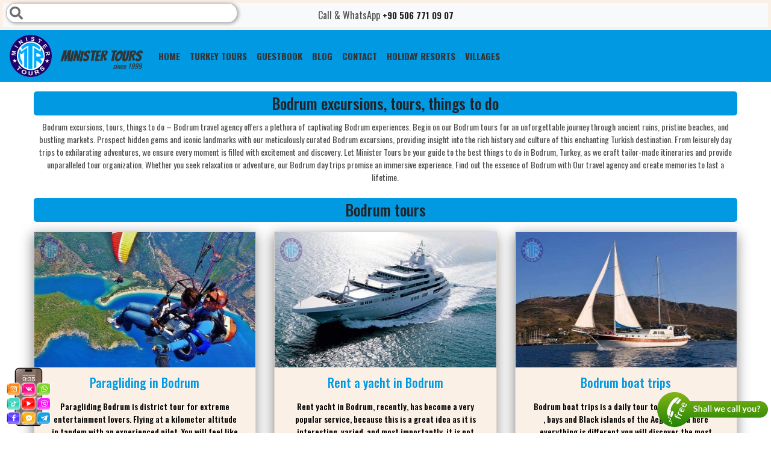

--- FILE ---
content_type: text/html; charset=UTF-8
request_url: https://www.ministertours.com/en/bodrum
body_size: 34912
content:
<!DOCTYPE html>
        <html lang="en" dir="ltr">
                <head><!-- Livewire Styles --><style >[wire\:loading], [wire\:loading\.delay], [wire\:loading\.inline-block], [wire\:loading\.inline], [wire\:loading\.block], [wire\:loading\.flex], [wire\:loading\.table], [wire\:loading\.grid], [wire\:loading\.inline-flex] {display: none;}[wire\:loading\.delay\.shortest], [wire\:loading\.delay\.shorter], [wire\:loading\.delay\.short], [wire\:loading\.delay\.long], [wire\:loading\.delay\.longer], [wire\:loading\.delay\.longest] {display:none;}[wire\:offline] {display: none;}[wire\:dirty]:not(textarea):not(input):not(select) {display: none;}[x-cloak] {display: none;}</style>
            <meta name="robots" content="index, follow">
            <meta http-equiv="Content-Type" content="text/html;charset=UTF-8">
            <meta name="viewport" content="width=device-width, initial-scale=1.0">
            <meta name="mobile-web-app-capable" content="yes"/>
            <meta name="author" content="Minister Tours"/>
            <meta name="language" content="en"/>
                                                            <link rel="alternate" href="https://www.ministertours.com/en/bodrum" hreflang="x-default"/>
            <link rel="alternate" href="https://www.ministertours.com/en/bodrum" hreflang="en"/>
                                                                        <link rel="alternate" href="https://www.ministertours.com/ru/%D0%B1%D0%BE%D0%B4%D1%80%D1%83%D0%BC" hreflang="ru"/>
                                                                        <link rel="alternate" href="https://www.ministertours.com/fa/%D8%A8%D8%AF%D8%B1%D9%88%D9%85" hreflang="fa"/>
                                                                        <link rel="alternate" href="https://www.ministertours.com/ar/%D8%A8%D9%88%D8%AF%D8%B1%D9%88%D9%85" hreflang="ar"/>
                                                                        <link rel="alternate" href="https://www.ministertours.com/de/bodrum" hreflang="de"/>
                                                                        <link rel="alternate" href="https://www.ministertours.com/nl/bodrum" hreflang="nl"/>
                                                                        <link rel="alternate" href="https://www.ministertours.com/da/bodrum" hreflang="da"/>
                                                                        <link rel="alternate" href="https://www.ministertours.com/fr/bodrum" hreflang="fr"/>
                                                                        <link rel="alternate" href="https://www.ministertours.com/pl/bodrum" hreflang="pl"/>
                                                                        <link rel="alternate" href="https://www.ministertours.com/tr/bodrum" hreflang="tr"/>
                                                                        <link rel="alternate" href="https://www.ministertours.com/lt/bodrumas" hreflang="lt"/>
                                                                        <link rel="alternate" href="https://www.ministertours.com/ua/%D0%B1%D0%BE%D0%B4%D1%80%D1%83%D0%BC" hreflang="uk"/>
                                                            <link rel="canonical" href="https://www.ministertours.com/en/bodrum"/>
            <link rel="icon" type="image/x-icon" href="https://www.ministertours.com/favicon.ico"/>
            <meta name="csrf-token" content="hPxJ08F9zLXAgen1QV9vvKcIJOsD1GsF3AaPJQMR">
            <title>Bodrum excursions, daily trips by Minister Tours</title>
            <meta name="description" content="Bodrum excursions and day tours. Prices for activities, trips, where to go, what to do, overnight district tours, sights of Bodrum" />
            <meta name="keywords" content="bodrum excursions,bodrum tours,daily excursions bodrum,excursions in bodrum,what to do in bodrum,bodrum activities,bodrum district tours,day trips from bodrum district,overnight tours and sightseeing in bodrum,excursions bodrum,vacations adventures in bodrum,bodrum trips,day trips from bodrum,bodrum activities prices,excursions in bodrum turkey,bodrum things to do,minister tours bodrum,tours bodrum,tours and sightseeing in bodrum" />
            <link rel="apple-touch-icon" sizes="57x57" href="https://www.ministertours.com/content/images/favicons/apple-icon-57x57.png">
            <link rel="apple-touch-icon" sizes="60x60" href="https://www.ministertours.com/content/images/favicons/apple-icon-60x60.png">
            <link rel="apple-touch-icon" sizes="72x72" href="https://www.ministertours.com/content/images/favicons/apple-icon-72x72.png">
            <link rel="apple-touch-icon" sizes="76x76" href="https://www.ministertours.com/content/images/favicons/apple-icon-76x76.png">
            <link rel="apple-touch-icon" sizes="114x114" href="https://www.ministertours.com/content/images/favicons/apple-icon-114x114.png">
            <link rel="apple-touch-icon" sizes="120x120" href="https://www.ministertours.com/content/images/favicons/apple-icon-120x120.png">
            <link rel="apple-touch-icon" sizes="144x144" href="https://www.ministertours.com/content/images/favicons/apple-icon-144x144.png">
            <link rel="apple-touch-icon" sizes="152x152" href="https://www.ministertours.com/content/images/favicons/apple-icon-152x152.png">
            <link rel="apple-touch-icon" sizes="180x180" href="https://www.ministertours.com/content/images/favicons/apple-icon-180x180.png">
            <meta name="msapplication-TileColor" content="#ffffff">
            <meta name="msapplication-TileImage" content="https://www.ministertours.com/content/images/favicons/ms-icon-144x144.png">
            <meta name="theme-color" content="#ffffff">
            <meta property="og:title" content="Bodrum excursions, daily trips by Minister Tours">
            <meta property="og:type" content="website">
            <meta property="og:description" content="Bodrum excursions and day tours. Prices for activities, trips, where to go, what to do, overnight district tours, sights of Bodrum">
            <meta property="og:url" content="https://www.ministertours.com/en/bodrum">
            <meta property="og:image" content="https://www.ministertours.com/content/images/minister-tour-agency-logo.png" />
            <meta name="twitter:card" content="summary_large_image" />
            <meta name="twitter:title" content="Bodrum excursions, daily trips by Minister Tours">
            <meta name="twitter:description" content="Bodrum excursions and day tours. Prices for activities, trips, where to go, what to do, overnight district tours, sights of Bodrum">
            <meta name="twitter:image" content="https://www.ministertours.com/content/images/logo.png">
            <meta name="twitter:site" content="@MinisterTours">
            <link rel="preload" href="https://www.ministertours.com/fontawesome/css/all.min.css" as="style"
                  onload="this.rel='stylesheet'">
            <link rel="stylesheet" href="https://www.ministertours.com/css/layouts.min.css">
<link rel="stylesheet"
      href="https://fonts.googleapis.com/css?family=Roboto+Slab:100,300,400,700&display=swap&subset=cyrillic,latin-ext">
<link rel="stylesheet"
      href="https://fonts.googleapis.com/css?family=Bangers|Oswald:200,300,400,500,600,700|Prosto+One&display=swap&subset=cyrillic,latin-ext">
<link rel="preload" href="https://www.ministertours.com/css/bootstrap.min.css" as="style" onload="this.rel='stylesheet'"
      type='text/css'>
<link rel="stylesheet" href="https://www.ministertours.com/css/style.min.css">
            <meta name="google-site-verification" content="ehJJyA3UrpPpO2a_PP5-2RAp5OsBroyJvEeDMBxuROc" />

<meta name="google-site-verification" content="xWcm1RSAi9P6GLx51j67Su4H8ZKJE_sLWJTFwq03pOg" />
                        <script type="application/ld+json">{"@context":"https:\/\/schema.org","@type":"Product","name":"Bodrum excursions, tours, things to do","description":"Bodrum excursions and day tours. Prices for activities, trips, where to go, what to do, overnight district tours, sights of Bodrum","offers":{"@type":"AggregateOffer","lowPrice":"15","highPrice":"180","offerCount":34,"priceCurrency":"GBP"},"brand":"Minister Tours","image":"https:\/\/www.ministertours.com\/content\/images\/minister-tour-agency-logo.png"}</script>        <script type="application/ld+json">{"@context":"https:\/\/schema.org","@type":"Product","name":"Paragliding in Bodrum","image":"https:\/\/www.ministertours.com\/content\/images\/Tours\/1669\/Paragliding-from-Bodrum_1652346061627ccccddbdf5.jpg","brand":{"@type":"Brand","name":"Minister Tours","url":"https:\/\/www.ministertours.com\/"},"description":"Paragliding Bodrum is district tour for extreme entertainment lovers. Flying at a kilometer altitude in tandem with an experienced pilot. You will feel like free birds while Skydiving over Oludeniz. This Parachute activity will be one of the best decisions you have made in your life.","offers":{"@type":"Offer","name":"Paragliding in Bodrum","availability":"http:\/\/schema.org\/InStock","priceValidUntil":"2026-10-01","price":"150.00","priceCurrency":"GBP"}}</script>                 <script type="application/ld+json">{"@context":"https:\/\/schema.org","@type":"Product","name":"Rent a yacht in Bodrum","image":"https:\/\/www.ministertours.com\/content\/images\/Tours\/1674\/Rent-Yacht-in-Bodrum_16496690096253f391b021b.jpg","brand":{"@type":"Brand","name":"Minister Tours","url":"https:\/\/www.ministertours.com\/"},"description":"Rent yacht in Bodrum, recently, has become a very popular service, because this is a great idea as it is interesting, varied, and most importantly, it is not boring to spend a few hours with charter luxury boats, and maybe your entire vacation, surfing the seas of Turkey.","offers":{"@type":"Offer","name":"Rent a yacht in Bodrum","availability":"http:\/\/schema.org\/InStock","priceValidUntil":"2026-10-01","price":"140.00","priceCurrency":"GBP"}}</script>                 <script type="application/ld+json">{"@context":"https:\/\/schema.org","@type":"Product","name":"Bodrum boat trips","image":"https:\/\/www.ministertours.com\/content\/images\/Tours\/1677\/Boat-tour-in-Bodrum_16496709976253fb55ed7dc.jpg","brand":{"@type":"Brand","name":"Minister Tours","url":"https:\/\/www.ministertours.com\/"},"description":"Bodrum boat trips is a daily tour to the Camel beach , bays and Black islands of the Aegean Sea here everything is different you will discover the most beauty of Turkey and the freshest air with low cost prices.","offers":{"@type":"Offer","name":"Bodrum boat trips","availability":"http:\/\/schema.org\/InStock","priceValidUntil":"2026-10-01","price":"22.00","priceCurrency":"GBP"}}</script>                 <script type="application/ld+json">{"@context":"https:\/\/schema.org","@type":"Product","name":"Hamam in Bodrum","image":"https:\/\/www.ministertours.com\/content\/images\/Tours\/1683\/Hamam-in-Bodrum_16496713306253fca22c273.jpg","brand":{"@type":"Brand","name":"Minister Tours","url":"https:\/\/www.ministertours.com\/"},"description":"Hamam Bodrum is the first procedure that you need to perform while on vacation in Turkey. A perfect tan is guaranteed for every client Vip Turkish bath, best spa center and massage of the city.","offers":{"@type":"Offer","name":"Hamam in Bodrum","availability":"http:\/\/schema.org\/InStock","priceValidUntil":"2026-10-01","price":"19.00","priceCurrency":"GBP"}}</script>                 <script type="application/ld+json">{"@context":"https:\/\/schema.org","@type":"Product","name":"Bodrum to Pamukkale tour","image":"https:\/\/www.ministertours.com\/content\/images\/Tours\/1687\/Pamukkale-from-Bodrum_16496721586253ffdea09df.jpg","brand":{"@type":"Brand","name":"Minister Tours","url":"https:\/\/www.ministertours.com\/"},"description":"Bodrum to Pamukkale tour is a natural treasure of the country, which every tourist should visit while vacationing in Turkey. Snow-white travertines, the ancient city of Hierapolis, thermal pool, and much more on this tour.","offers":{"@type":"Offer","name":"Bodrum to Pamukkale tour","availability":"http:\/\/schema.org\/InStock","priceValidUntil":"2026-10-01","price":"40.00","priceCurrency":"GBP"}}</script>                 <script type="application/ld+json">{"@context":"https:\/\/schema.org","@type":"Product","name":"Jeep Safari in Bodrum","image":"https:\/\/www.ministertours.com\/content\/images\/Tours\/1690\/Jeep-Safari-in-Bodrum_164967477562540a1730e17.jpg","brand":{"@type":"Brand","name":"Minister Tours","url":"https:\/\/www.ministertours.com\/"},"description":"Jeep safari in Bodrum is an exciting off-road ride tour not only for active tourists but also for families with children. Water wars, entertainment programs, picturesque places will make the trip interesting and informative.","offers":{"@type":"Offer","name":"Jeep Safari in Bodrum","availability":"http:\/\/schema.org\/InStock","priceValidUntil":"2026-10-01","price":"40.00","priceCurrency":"GBP"}}</script>                 <script type="application/ld+json">{"@context":"https:\/\/schema.org","@type":"Product","name":"Diving in Bodrum","image":"https:\/\/www.ministertours.com\/content\/images\/Tours\/1693\/Diving-in-Bodrum_164968402662542e3a74356.jpg","brand":{"@type":"Brand","name":"Minister Tours","url":"https:\/\/www.ministertours.com\/"},"description":"Diving in Bodrum is an acquaintance with the underwater world of the Aegean Sea, the opportunity to scuba dive into the depths of the sea, accompanied by experienced divers from diving centers, and if you have the appropriate certificates, you can independently develop a route.","offers":{"@type":"Offer","name":"Diving in Bodrum","availability":"http:\/\/schema.org\/InStock","priceValidUntil":"2026-10-01","price":"40.00","priceCurrency":"GBP"}}</script>                 <script type="application/ld+json">{"@context":"https:\/\/schema.org","@type":"Product","name":"Demre Myra Kekova Tour from Bodrum","image":"https:\/\/www.ministertours.com\/content\/images\/Tours\/1699\/Demre-Mira-Kekova-from-Bodrum_164968441262542fbc5b13c.jpg","brand":{"@type":"Brand","name":"Minister Tours","url":"https:\/\/www.ministertours.com\/"},"description":"Demre Myra Kekova Tour from Bodrum is a tour of historical places, the program of which includes a visit to the ancient cities of Demre and Myra, as well as the island of Kekova, which has not completely sunk under the water.","offers":{"@type":"Offer","name":"Demre Myra Kekova Tour from Bodrum","availability":"http:\/\/schema.org\/InStock","priceValidUntil":"2026-10-01","price":"80.00","priceCurrency":"GBP"}}</script>                 <script type="application/ld+json">{"@context":"https:\/\/schema.org","@type":"Product","name":"Bodrum fishing trips","image":"https:\/\/www.ministertours.com\/content\/images\/Tours\/1705\/Fishing-in-Bodrum_164969647462545eda4686f.jpg","brand":{"@type":"Brand","name":"Minister Tours","url":"https:\/\/www.ministertours.com\/"},"description":"Bodrum fishing trips is on a boat in the Aegean Sea is one of the most popular types of water recreation in Turkey and tour for the whole family.Experience the thrill of Bodrum fishing with our expertly guided tours and charters. See the crystal-clear waters of Turkey's coast and reel in your catch of the day. Book your fishing trip in Bodrum now for an unforgettable adventure on the sea.","offers":{"@type":"Offer","name":"Bodrum fishing trips","availability":"http:\/\/schema.org\/InStock","priceValidUntil":"2026-10-01","price":"35.00","priceCurrency":"GBP"}}</script>                 <script type="application/ld+json">{"@context":"https:\/\/schema.org","@type":"Product","name":"Horse riding in Bodrum","image":"https:\/\/www.ministertours.com\/content\/images\/Tours\/1708\/Horse-riding-in-Bodrum_164969675762545ff595d21.jpg","brand":{"@type":"Brand","name":"Minister Tours","url":"https:\/\/www.ministertours.com\/"},"description":"Horseback riding in Bodrum offers exhilarating experiences amid Turkey's stunning landscapes. Saddle up for unforgettable adventures, exploring picturesque trails and coastal vistas. Our Bodrum horse riding tours promise memorable escapades, blending nature's beauty with the thrill of equestrian exploration. Join us for an unforgettable journey through Bodrum's enchanting scenery on horseback.","offers":{"@type":"Offer","name":"Horse riding in Bodrum","availability":"http:\/\/schema.org\/InStock","priceValidUntil":"2026-10-01","price":"40.00","priceCurrency":"GBP"}}</script>                 <script type="application/ld+json">{"@context":"https:\/\/schema.org","@type":"Product","name":"Bodrum water park","image":"https:\/\/www.ministertours.com\/content\/images\/Tours\/1711\/Aquapark-in-Bodrum_1649697219625461c32107b.jpg","brand":{"@type":"Brand","name":"Minister Tours","url":"https:\/\/www.ministertours.com\/"},"description":"Bodrum water park is an unforgettable weekend of active recreation in Turkey with affordable price, which will give only positive impressions and even bring a touch of extreme to a measured rest in Aquapark. Water park opening times 10:00 AM to 17:30","offers":{"@type":"Offer","name":"Bodrum water park","availability":"http:\/\/schema.org\/InStock","priceValidUntil":"2026-10-01","price":"26.00","priceCurrency":"GBP"}}</script>                 <script type="application/ld+json">{"@context":"https:\/\/schema.org","@type":"Product","name":"Rafting Bodrum","image":"https:\/\/www.ministertours.com\/content\/images\/Tours\/1712\/Rafting-from-Bodrum_1649697762625463e2c9a39.jpg","brand":{"@type":"Brand","name":"Minister Tours","url":"https:\/\/www.ministertours.com\/"},"description":"Rafting in Bodrum is a tour refreshing option for an active summer vacation for lovers of non-standard entertainment. Bodrum district white water rafting is extreme sport on the Dalaman river for affordable price in Turkey","offers":{"@type":"Offer","name":"Rafting Bodrum","availability":"http:\/\/schema.org\/InStock","priceValidUntil":"2026-10-01","price":"55.00","priceCurrency":"GBP"}}</script>                 <script type="application/ld+json">{"@context":"https:\/\/schema.org","@type":"Product","name":"Bodrum to Istanbul","image":"https:\/\/www.ministertours.com\/content\/images\/Tours\/1713\/Istanbul-from-Bodrum_1649698240625465c062e34.jpg","brand":{"@type":"Brand","name":"Minister Tours","url":"https:\/\/www.ministertours.com\/"},"description":"Bodrum to Istanbul tour is a unique opportunity to enjoy inexpensively the atmosphere of a big city, which is the cultural capital of Turkey.","offers":{"@type":"Offer","name":"Bodrum to Istanbul","availability":"http:\/\/schema.org\/InStock","priceValidUntil":"2026-10-01","price":"140.00","priceCurrency":"GBP"}}</script>                 <script type="application/ld+json">{"@context":"https:\/\/schema.org","@type":"Product","name":"Quad biking Bodrum","image":"https:\/\/www.ministertours.com\/content\/images\/Tours\/1714\/Quad-Bike-Safari-in-Bodrum_16496989236254686b3cdfa.jpg","brand":{"@type":"Brand","name":"Minister Tours","url":"https:\/\/www.ministertours.com\/"},"description":"Quad biking Bodrum is safari tour a unique chance to feel like the discoverer of breathtaking mountain trails riding massive vehicles","offers":{"@type":"Offer","name":"Quad biking Bodrum","availability":"http:\/\/schema.org\/InStock","priceValidUntil":"2026-10-01","price":"30.00","priceCurrency":"GBP"}}</script>                 <script type="application/ld+json">{"@context":"https:\/\/schema.org","@type":"Product","name":"Bodrum to Cappadocia","image":"https:\/\/www.ministertours.com\/content\/images\/Tours\/1717\/Cappadocia-from-Bodrum-for-two-days_16496992196254699388ad5.jpg","brand":{"@type":"Brand","name":"Minister Tours","url":"https:\/\/www.ministertours.com\/"},"description":"Bodrum to Cappadocia tour will be a real journey into a completely different, fabulous world. After it, you will look at Turkey not only as a country that provides an all inclusive vacation, but also as a keeper of ancient history, culture and traditions.","offers":{"@type":"Offer","name":"Bodrum to Cappadocia","availability":"http:\/\/schema.org\/InStock","priceValidUntil":"2026-10-01","price":"60.00","priceCurrency":"GBP"}}</script>                 <script type="application/ld+json">{"@context":"https:\/\/schema.org","@type":"Product","name":"Swim with Dolphins in Bodrum","image":"https:\/\/www.ministertours.com\/content\/images\/Tours\/1718\/Swimming-with-dolphins-in-Bodrum_164969980062546bd882c37.jpg","brand":{"@type":"Brand","name":"Minister Tours","url":"https:\/\/www.ministertours.com\/"},"description":"Swim with Dolphins in Bodrum is an amazing and sincere interaction with dolphins, a rich program of performances and a rare chance to explore the depths with human friends","offers":{"@type":"Offer","name":"Swim with Dolphins in Bodrum","availability":"http:\/\/schema.org\/InStock","priceValidUntil":"2026-10-01","price":"130.00","priceCurrency":"GBP"}}</script>                 <script type="application/ld+json">{"@context":"https:\/\/schema.org","@type":"Product","name":"Private Tours in Bodrum","image":"https:\/\/www.ministertours.com\/content\/images\/Tours\/1740\/Private-excursions-in-Bodrum_164970049762546e9107d30.jpg","brand":{"@type":"Brand","name":"Minister Tours","url":"https:\/\/www.ministertours.com\/"},"description":"Private Tours in Bodrum, Turkey offer exclusive experiences curated just for you. Our Bodrum private tour guides ensure personalized attention as you explore this enchanting destination. Craft your own itinerary and indulge in a bespoke journey tailored to your preferences. Book your private trip in Bodrum now for an unforgettable adventure.","offers":{"@type":"Offer","name":"Private Tours in Bodrum","availability":"http:\/\/schema.org\/InStock","priceValidUntil":"2026-10-01","price":"80.00","priceCurrency":"GBP"}}</script>                 <script type="application/ld+json">{"@context":"https:\/\/schema.org","@type":"Product","name":"Bodrum to Ephesus","image":"https:\/\/www.ministertours.com\/content\/images\/Tours\/1741\/Excursion-to-Ephesus-from-Bodrum_1649701600625472e09de96.jpg","brand":{"@type":"Brand","name":"Minister Tours","url":"https:\/\/www.ministertours.com\/"},"description":"Bodrum to Ephesus tour is an interesting and informative excursion to ancient places in the open air, a chance to touch the culture and lifestyle of the people of that time. Day trip to Celsius Library, Mount Panayir and  ruins of the ancient Roman city","offers":{"@type":"Offer","name":"Bodrum to Ephesus","availability":"http:\/\/schema.org\/InStock","priceValidUntil":"2026-10-01","price":"35.00","priceCurrency":"GBP"}}</script>                 <script type="application/ld+json">{"@context":"https:\/\/schema.org","@type":"Product","name":"Bodrum to Dalyan tour","image":"https:\/\/www.ministertours.com\/content\/images\/Tours\/1742\/Excursion-to-Dalyan-from-Bodrum_1649702032625474901252e.jpg","brand":{"@type":"Brand","name":"Minister Tours","url":"https:\/\/www.ministertours.com\/"},"description":"Bodrum to Dalyan tour and boat trip and acquaintance with the once fishing village and trading center, which is now a famous modern resort for the whole family.","offers":{"@type":"Offer","name":"Bodrum to Dalyan tour","availability":"http:\/\/schema.org\/InStock","priceValidUntil":"2026-10-01","price":"50.00","priceCurrency":"GBP"}}</script>                 <script type="application/ld+json">{"@context":"https:\/\/schema.org","@type":"Product","name":"Bodrum to Kos Island","image":"https:\/\/www.ministertours.com\/content\/images\/Tours\/1759\/Kos-island-from-Bodrum_1649702294625475963faab.jpg","brand":{"@type":"Brand","name":"Minister Tours","url":"https:\/\/www.ministertours.com\/"},"description":"Kos Island from Bodrum tour by ferry is a good chance to combine two countries in one vacation, which will allow you to expand your horizons and update your historical knowledge for the whole family","offers":{"@type":"Offer","name":"Bodrum to Kos Island","availability":"http:\/\/schema.org\/InStock","priceValidUntil":"2026-10-01","price":"40.00","priceCurrency":"GBP"}}</script>                 <script type="application/ld+json">{"@context":"https:\/\/schema.org","@type":"Product","name":"Bodrum city tour","image":"https:\/\/www.ministertours.com\/content\/images\/Tours\/1827\/Bodrum-city-tour_1649702904625477f8bc234.jpg","brand":{"@type":"Brand","name":"Minister Tours","url":"https:\/\/www.ministertours.com\/"},"description":"Bodrum city tour this is a great opportunity to fully get acquainted with the ancient history of the city in just one day, walk along its ancient streets and ruins and fully enjoy its atmosphere. Excursion sightseeing of old city, castle, windmills","offers":{"@type":"Offer","name":"Bodrum city tour","availability":"http:\/\/schema.org\/InStock","priceValidUntil":"2026-10-01","price":"25.00","priceCurrency":"GBP"}}</script>                 <script type="application/ld+json">{"@context":"https:\/\/schema.org","@type":"Product","name":"Dolphin show Bodrum","image":"https:\/\/www.ministertours.com\/content\/images\/Tours\/1828\/Dolphin-park-in-Bodrum_164970440362547dd30bfe5.jpg","brand":{"@type":"Brand","name":"Minister Tours","url":"https:\/\/www.ministertours.com\/"},"description":"Dolphin show in Bodrum friendly dolphins and other marine inhabitants are looking forward to every tourist for their brilliant show in dolphin park to win the hearts of every guest.","offers":{"@type":"Offer","name":"Dolphin show Bodrum","availability":"http:\/\/schema.org\/InStock","priceValidUntil":"2026-10-01","price":"40.00","priceCurrency":"GBP"}}</script>                 <script type="application/ld+json">{"@context":"https:\/\/schema.org","@type":"Product","name":"Bodrum Aegean Islands boat tour","image":"https:\/\/www.ministertours.com\/content\/images\/Tours\/1829\/Aegean-Islands-from-Bodrum_1652346739627ccf734c6b6.jpg","brand":{"@type":"Brand","name":"Minister Tours","url":"https:\/\/www.ministertours.com\/"},"description":"Bodrum Aegean Islands boat tour – a leisurely yacht trip that will take guests to a desert island with azure waters, clean beaches and schools of colored fish","offers":{"@type":"Offer","name":"Bodrum Aegean Islands boat tour","availability":"http:\/\/schema.org\/InStock","priceValidUntil":"2026-10-01","price":"25.00","priceCurrency":"GBP"}}</script>                 <script type="application/ld+json">{"@context":"https:\/\/schema.org","@type":"Product","name":"Bodrum to Ephesus and Pamukkale","image":"https:\/\/www.ministertours.com\/content\/images\/Tours\/1831\/Ephesus-Pamukkale-two-day-trip-from-Bodrum_1652346955627cd04bcc9b0.jpg","brand":{"@type":"Brand","name":"Minister Tours","url":"https:\/\/www.ministertours.com\/"},"description":"Bodrum to Ephesus and Pamukkale tour for two days is a great double tour that will allow tourists to get acquainted with two of the most popular tourist places in the country at once.","offers":{"@type":"Offer","name":"Bodrum to Ephesus and Pamukkale","availability":"http:\/\/schema.org\/InStock","priceValidUntil":"2026-10-01","price":"80.00","priceCurrency":"GBP"}}</script>                 <script type="application/ld+json">{"@context":"https:\/\/schema.org","@type":"Product","name":"Island of Patmos from Bodrum","image":"https:\/\/www.ministertours.com\/content\/images\/Tours\/1846\/Greek-island-of-Patmos-from-Bodrum_1652347307627cd1ab8d14b.jpg","brand":{"@type":"Brand","name":"Minister Tours","url":"https:\/\/www.ministertours.com\/"},"description":"Island of Patmos from Bodrum Turkey this is a tour by ferry to charming places that will help you get to know the culture of the ancient world and several empires at once.","offers":{"@type":"Offer","name":"Island of Patmos from Bodrum","availability":"http:\/\/schema.org\/InStock","priceValidUntil":"2026-10-01","price":"100.00","priceCurrency":"GBP"}}</script>                 <script type="application/ld+json">{"@context":"https:\/\/schema.org","@type":"Product","name":"Bodrum pirate boat trip","image":"https:\/\/www.ministertours.com\/content\/images\/Tours\/1861\/Pirate-ship-in-Bodrum_1652348068627cd4a43f2c8.jpg","brand":{"@type":"Brand","name":"Minister Tours","url":"https:\/\/www.ministertours.com\/"},"description":"Bodrum pirate boat trip an unforgettable ship tour through the most picturesque places of the region in the company of a rich show program for the whole family","offers":{"@type":"Offer","name":"Bodrum pirate boat trip","availability":"http:\/\/schema.org\/InStock","priceValidUntil":"2026-10-01","price":"20.00","priceCurrency":"GBP"}}</script>                 <script type="application/ld+json">{"@context":"https:\/\/schema.org","@type":"Product","name":"Bodrum Orak Island boat trip","image":"https:\/\/www.ministertours.com\/content\/images\/Tours\/1862\/Orak-Island-from-Bodrum_1652353183627ce89f990ce.jpg","brand":{"@type":"Brand","name":"Minister Tours","url":"https:\/\/www.ministertours.com\/"},"description":"Bodrum Orak Island boat trip this is a leisurely sea tour with a stop at the most famous bays of the region and a visit to the legendary island with unique flora and fauna.","offers":{"@type":"Offer","name":"Bodrum Orak Island boat trip","availability":"http:\/\/schema.org\/InStock","priceValidUntil":"2026-10-01","price":"20.00","priceCurrency":"GBP"}}</script>                 <script type="application/ld+json">{"@context":"https:\/\/schema.org","@type":"Product","name":"Bodrum to Symi Island","image":"https:\/\/www.ministertours.com\/content\/images\/Tours\/1863\/Excursion-to-Symi-island-from-Bodrum_1652353367627ce95789b82.jpg","brand":{"@type":"Brand","name":"Minister Tours","url":"https:\/\/www.ministertours.com\/"},"description":"An excursion to the island of Symi from Bodrum by ferry is a stunning mix of beautiful wildlife and a huge number of historical sights, mainly ancient medieval temples. Day trip from Turkey to Greece.","offers":{"@type":"Offer","name":"Bodrum to Symi Island","availability":"http:\/\/schema.org\/InStock","priceValidUntil":"2026-10-01","price":"80.00","priceCurrency":"GBP"}}</script>                 <script type="application/ld+json">{"@context":"https:\/\/schema.org","@type":"Product","name":"Bodrum hot air balloon","image":"https:\/\/www.ministertours.com\/content\/images\/Tours\/1864\/Hot-air-balloon-flight-from-Bodrum_1651258196626c335456a45.jpg","brand":{"@type":"Brand","name":"Minister Tours","url":"https:\/\/www.ministertours.com\/"},"description":"Bodrum hot air balloon rides enchanting bird's eye view and incredibly pleasing view of the Pamukkale valley in Turkey, which will remain in memory for a lifetime.","offers":{"@type":"Offer","name":"Bodrum hot air balloon","availability":"http:\/\/schema.org\/InStock","priceValidUntil":"2026-10-01","price":"180.00","priceCurrency":"GBP"}}</script>                 <script type="application/ld+json">{"@context":"https:\/\/schema.org","@type":"Product","name":"Bodrum Buggy Safari tour","image":"https:\/\/www.ministertours.com\/content\/images\/Tours\/1871\/Buggy-safari-in-Bodrum_1651599009627166a1db32d.jpg","brand":{"@type":"Brand","name":"Minister Tours","url":"https:\/\/www.ministertours.com\/"},"description":"Bodrum Buggy Safari tour a bright and active trip in fast cars that will drive off-road in local forests and small villages","offers":{"@type":"Offer","name":"Bodrum Buggy Safari tour","availability":"http:\/\/schema.org\/InStock","priceValidUntil":"2026-10-01","price":"40.00","priceCurrency":"GBP"}}</script>                 <script type="application/ld+json">{"@context":"https:\/\/schema.org","@type":"Product","name":"Bodrum to Rhodes day trip","image":"https:\/\/www.ministertours.com\/content\/images\/Tours\/1873\/Rhodes-island-from-Bodrum_165176942862740054734fe.jpg","brand":{"@type":"Brand","name":"Minister Tours","url":"https:\/\/www.ministertours.com\/"},"description":"Bodrum to Rhodes day trip by ferry this is a great option to travel to a completely different country and culture, which will make tourists really feel like every local location and event","offers":{"@type":"Offer","name":"Bodrum to Rhodes day trip","availability":"http:\/\/schema.org\/InStock","priceValidUntil":"2026-10-01","price":"80.00","priceCurrency":"GBP"}}</script>                 <script type="application/ld+json">{"@context":"https:\/\/schema.org","@type":"Product","name":"Bodrum foam party boat","image":"https:\/\/www.ministertours.com\/content\/images\/Tours\/1875\/Foam-party-in-Bodrum_1652118968627955b829de8.jpg","brand":{"@type":"Brand","name":"Minister Tours","url":"https:\/\/www.ministertours.com\/"},"description":"Bodrum foam party boat, dance, disco party is a bright holiday that cannot be forgotten, because crazy dancing all night long, gorgeous views of Bodrum at night and the legendary foam party will remain in the memory of every guest for life","offers":{"@type":"Offer","name":"Bodrum foam party boat","availability":"http:\/\/schema.org\/InStock","priceValidUntil":"2026-10-01","price":"80.00","priceCurrency":"GBP"}}</script>                 <script type="application/ld+json">{"@context":"https:\/\/schema.org","@type":"Product","name":"Private boat trip in Bodrum","image":"https:\/\/www.ministertours.com\/content\/images\/Tours\/2123\/Private-yacht-in-Bodrum_167335362163bd599544ed3.jpg","brand":{"@type":"Brand","name":"Minister Tours","url":"https:\/\/www.ministertours.com\/"},"description":"Private boat trip in Bodrum is an opportunity to visit the most beautiful sea locations of the Aegean coast on a private yacht with a captain. The ship can be hired for at least one hour or for the whole day to fully immerse yourself in the beauty of the many-sided Turkey. Yachts of various levels and prices are rented with a skipper and can organize a personal route for an unforgettable hire tour for guests.","offers":{"@type":"Offer","name":"Private boat trip in Bodrum","availability":"http:\/\/schema.org\/InStock","priceValidUntil":"2026-10-01","price":"35.00","priceCurrency":"GBP"}}</script>                 <script type="application/ld+json">{"@context":"https:\/\/schema.org","@type":"Product","name":"Bodrum sunset boat trip","image":"https:\/\/www.ministertours.com\/content\/images\/Tours\/2229\/Bodrum-sunset-boat-trip_170997847665ec336c4b672.jpeg","brand":{"@type":"Brand","name":"Minister Tours","url":"https:\/\/www.ministertours.com\/"},"description":"Bodrum sunset boat trip offers an enchanting journey through the stunning landscapes of the Turkish coast. Whether you're on a sunset boat tour Bodrum or one of the luxurious Bodrum sunset cruises, you're in for a treat. Witness the breathtaking hues of the sky as the sun dips below the horizon during Bodrum sunset time. For a more intimate experience, opt for a private Bodrum sunset cruise and indulge in the serene beauty away from the crowds. Don't miss out on the opportunity to enjoy a sunset dinner cruise Bodrum, where you can savor delicious cuisine while marveling at nature's spectacular show.","offers":{"@type":"Offer","name":"Bodrum sunset boat trip","availability":"http:\/\/schema.org\/InStock","priceValidUntil":"2026-10-01","price":"15.00","priceCurrency":"GBP"}}</script>        <script type="application/ld+json">{"@context":"https:\/\/schema.org","@type":"ItemList","itemListElement":[{"@type":"ListItem","position":1,"item":{"@type":"Event","name":"Paragliding in Bodrum","description":"Skydiving or Parachute Jump in Bodrum, Paragliding Bodrum is an opportunity to feel like a bird while flying over Oludeniz. Insurance is included in the tour price.","startDate":"2025-08-24T09:10:00+03:00","image":"https:\/\/www.ministertours.com\/content\/images\/Tours\/1669\/Paragliding-from-Bodrum_1652346061627ccccddbdf5.jpg","url":"https:\/\/www.ministertours.com\/en\/bodrum\/paragliding","location":{"@type":"Place","name":"Paragliding in Bodrum","address":"fatih cad. №27а, 07400 alanya\/antalya"},"eventSchedule":"https:\/\/schema.org\/EventScheduled","eventAttendanceMode":"https:\/\/schema.org\/MixedEventAttendanceMode","performer":{"@type":"PerformingGroup","name":"Minister Tours"},"eventStatus":"https:\/\/schema.org\/EventScheduled","organizer":{"@type":"Organization","name":"Minister Tours","url":"https:\/\/www.ministertours.com\/en"},"offers":{"@type":"Offer","name":"Paragliding in Bodrum","url":"https:\/\/www.ministertours.com\/en\/bodrum\/paragliding#booking","availability":"http:\/\/schema.org\/InStock","validFrom":"2026-01-17","price":"150.00","priceCurrency":"GBP"}}},{"@type":"ListItem","position":2,"item":{"@type":"Event","name":"Rent a yacht in Bodrum","description":"Rent a yacht in Bodrum, charter  luxury boats in Turkey along the picturesque bays or attractions with an experienced captain. A varied selection of boats at affor","startDate":"2025-08-24T09:10:00+03:00","image":"https:\/\/www.ministertours.com\/content\/images\/Tours\/1674\/Rent-Yacht-in-Bodrum_16496690096253f391b021b.jpg","url":"https:\/\/www.ministertours.com\/en\/bodrum\/rent-yacht","location":{"@type":"Place","name":"Rent a yacht in Bodrum","address":"fatih cad. №27а, 07400 alanya\/antalya"},"eventSchedule":"https:\/\/schema.org\/EventScheduled","eventAttendanceMode":"https:\/\/schema.org\/MixedEventAttendanceMode","performer":{"@type":"PerformingGroup","name":"Minister Tours"},"eventStatus":"https:\/\/schema.org\/EventScheduled","organizer":{"@type":"Organization","name":"Minister Tours","url":"https:\/\/www.ministertours.com\/en"},"offers":{"@type":"Offer","name":"Rent a yacht in Bodrum","url":"https:\/\/www.ministertours.com\/en\/bodrum\/rent-yacht#booking","availability":"http:\/\/schema.org\/InStock","validFrom":"2026-01-17","price":"140.00","priceCurrency":"GBP"}}},{"@type":"ListItem","position":3,"item":{"@type":"Event","name":"Bodrum boat trips","description":"During the daily Boat trip in Bodrum Turkey, you will enjoy with affordable price the heat of the sun on the board, see Camel island, Black island and for children a funn","startDate":"2025-08-24T09:10:00+03:00","image":"https:\/\/www.ministertours.com\/content\/images\/Tours\/1677\/Boat-tour-in-Bodrum_16496709976253fb55ed7dc.jpg","url":"https:\/\/www.ministertours.com\/en\/bodrum\/boat-tour","location":{"@type":"Place","name":"Bodrum boat trips","address":"fatih cad. №27а, 07400 alanya\/antalya"},"eventSchedule":"https:\/\/schema.org\/EventScheduled","eventAttendanceMode":"https:\/\/schema.org\/MixedEventAttendanceMode","performer":{"@type":"PerformingGroup","name":"Minister Tours"},"eventStatus":"https:\/\/schema.org\/EventScheduled","organizer":{"@type":"Organization","name":"Minister Tours","url":"https:\/\/www.ministertours.com\/en"},"offers":{"@type":"Offer","name":"Bodrum boat trips","url":"https:\/\/www.ministertours.com\/en\/bodrum\/boat-tour#booking","availability":"http:\/\/schema.org\/InStock","validFrom":"2026-01-17","price":"22.00","priceCurrency":"GBP"}}},{"@type":"ListItem","position":4,"item":{"@type":"Event","name":"Hamam in Bodrum","description":"Turkish hammam in Bodrum will be the best choice for starting vacation, quality Turkish bath service will be given to you best spa center & massage of the city.","startDate":"2025-08-24T09:10:00+03:00","image":"https:\/\/www.ministertours.com\/content\/images\/Tours\/1683\/Hamam-in-Bodrum_16496713306253fca22c273.jpg","url":"https:\/\/www.ministertours.com\/en\/bodrum\/hamam","location":{"@type":"Place","name":"Hamam in Bodrum","address":"fatih cad. №27а, 07400 alanya\/antalya"},"eventSchedule":"https:\/\/schema.org\/EventScheduled","eventAttendanceMode":"https:\/\/schema.org\/MixedEventAttendanceMode","performer":{"@type":"PerformingGroup","name":"Minister Tours"},"eventStatus":"https:\/\/schema.org\/EventScheduled","organizer":{"@type":"Organization","name":"Minister Tours","url":"https:\/\/www.ministertours.com\/en"},"offers":{"@type":"Offer","name":"Hamam in Bodrum","url":"https:\/\/www.ministertours.com\/en\/bodrum\/hamam#booking","availability":"http:\/\/schema.org\/InStock","validFrom":"2026-01-17","price":"19.00","priceCurrency":"GBP"}}},{"@type":"ListItem","position":5,"item":{"@type":"Event","name":"Bodrum to Pamukkale tour","description":"Bodrum Pamukkale tour - visiting the historical complex of Hierapolis, thermal springs, amphitheater, the largest necropolis in Turkey.","startDate":"2025-08-24T09:10:00+03:00","image":"https:\/\/www.ministertours.com\/content\/images\/Tours\/1687\/Pamukkale-from-Bodrum_16496721586253ffdea09df.jpg","url":"https:\/\/www.ministertours.com\/en\/bodrum\/pamukkale","location":{"@type":"Place","name":"Bodrum to Pamukkale tour","address":"fatih cad. №27а, 07400 alanya\/antalya"},"eventSchedule":"https:\/\/schema.org\/EventScheduled","eventAttendanceMode":"https:\/\/schema.org\/MixedEventAttendanceMode","performer":{"@type":"PerformingGroup","name":"Minister Tours"},"eventStatus":"https:\/\/schema.org\/EventScheduled","organizer":{"@type":"Organization","name":"Minister Tours","url":"https:\/\/www.ministertours.com\/en"},"offers":{"@type":"Offer","name":"Bodrum to Pamukkale tour","url":"https:\/\/www.ministertours.com\/en\/bodrum\/pamukkale#booking","availability":"http:\/\/schema.org\/InStock","validFrom":"2026-01-17","price":"40.00","priceCurrency":"GBP"}}},{"@type":"ListItem","position":6,"item":{"@type":"Event","name":"Jeep Safari in Bodrum","description":"Jeep Safari in Bodrum is an off-road ride for fans of extreme entertainment tour. Swimming in the bays, jeeping in the mountains and forests.","startDate":"2025-08-24T09:10:00+03:00","image":"https:\/\/www.ministertours.com\/content\/images\/Tours\/1690\/Jeep-Safari-in-Bodrum_164967477562540a1730e17.jpg","url":"https:\/\/www.ministertours.com\/en\/bodrum\/jeep-safari","location":{"@type":"Place","name":"Jeep Safari in Bodrum","address":"fatih cad. №27а, 07400 alanya\/antalya"},"eventSchedule":"https:\/\/schema.org\/EventScheduled","eventAttendanceMode":"https:\/\/schema.org\/MixedEventAttendanceMode","performer":{"@type":"PerformingGroup","name":"Minister Tours"},"eventStatus":"https:\/\/schema.org\/EventScheduled","organizer":{"@type":"Organization","name":"Minister Tours","url":"https:\/\/www.ministertours.com\/en"},"offers":{"@type":"Offer","name":"Jeep Safari in Bodrum","url":"https:\/\/www.ministertours.com\/en\/bodrum\/jeep-safari#booking","availability":"http:\/\/schema.org\/InStock","validFrom":"2026-01-17","price":"40.00","priceCurrency":"GBP"}}},{"@type":"ListItem","position":7,"item":{"@type":"Event","name":"Diving in Bodrum","description":"Scuba Diving in Bodrum is tour an acquaintance with the rich underwater world while diving in Turkey with an English-speaking instructor. The best diving centers.","startDate":"2025-08-24T09:10:00+03:00","image":"https:\/\/www.ministertours.com\/content\/images\/Tours\/1693\/Diving-in-Bodrum_164968402662542e3a74356.jpg","url":"https:\/\/www.ministertours.com\/en\/bodrum\/diving","location":{"@type":"Place","name":"Diving in Bodrum","address":"fatih cad. №27а, 07400 alanya\/antalya"},"eventSchedule":"https:\/\/schema.org\/EventScheduled","eventAttendanceMode":"https:\/\/schema.org\/MixedEventAttendanceMode","performer":{"@type":"PerformingGroup","name":"Minister Tours"},"eventStatus":"https:\/\/schema.org\/EventScheduled","organizer":{"@type":"Organization","name":"Minister Tours","url":"https:\/\/www.ministertours.com\/en"},"offers":{"@type":"Offer","name":"Diving in Bodrum","url":"https:\/\/www.ministertours.com\/en\/bodrum\/diving#booking","availability":"http:\/\/schema.org\/InStock","validFrom":"2026-01-17","price":"40.00","priceCurrency":"GBP"}}},{"@type":"ListItem","position":8,"item":{"@type":"Event","name":"Demre Myra Kekova Tour from Bodrum","description":"Demre Myra Kekova Tour from Bodrum is Excursion to the ancient city and getting to know the culture of the Christian, Book for free and save your place,","startDate":"2025-08-24T09:10:00+03:00","image":"https:\/\/www.ministertours.com\/content\/images\/Tours\/1699\/Demre-Mira-Kekova-from-Bodrum_164968441262542fbc5b13c.jpg","url":"https:\/\/www.ministertours.com\/en\/bodrum\/demre-myra-kekova","location":{"@type":"Place","name":"Demre Myra Kekova Tour from Bodrum","address":"fatih cad. №27а, 07400 alanya\/antalya"},"eventSchedule":"https:\/\/schema.org\/EventScheduled","eventAttendanceMode":"https:\/\/schema.org\/MixedEventAttendanceMode","performer":{"@type":"PerformingGroup","name":"Minister Tours"},"eventStatus":"https:\/\/schema.org\/EventScheduled","organizer":{"@type":"Organization","name":"Minister Tours","url":"https:\/\/www.ministertours.com\/en"},"offers":{"@type":"Offer","name":"Demre Myra Kekova Tour from Bodrum","url":"https:\/\/www.ministertours.com\/en\/bodrum\/demre-myra-kekova#booking","availability":"http:\/\/schema.org\/InStock","validFrom":"2026-01-17","price":"80.00","priceCurrency":"GBP"}}},{"@type":"ListItem","position":9,"item":{"@type":"Event","name":"Bodrum fishing trips","description":"Try your chance for catching big fish during Sea Fishing trips in Bodrum Turkey, free pickup service, lunch, and unlimited soft drinks are included in the price.","startDate":"2025-08-24T09:10:00+03:00","image":"https:\/\/www.ministertours.com\/content\/images\/Tours\/1705\/Fishing-in-Bodrum_164969647462545eda4686f.jpg","url":"https:\/\/www.ministertours.com\/en\/bodrum\/fishing","location":{"@type":"Place","name":"Bodrum fishing trips","address":"fatih cad. №27а, 07400 alanya\/antalya"},"eventSchedule":"https:\/\/schema.org\/EventScheduled","eventAttendanceMode":"https:\/\/schema.org\/MixedEventAttendanceMode","performer":{"@type":"PerformingGroup","name":"Minister Tours"},"eventStatus":"https:\/\/schema.org\/EventScheduled","organizer":{"@type":"Organization","name":"Minister Tours","url":"https:\/\/www.ministertours.com\/en"},"offers":{"@type":"Offer","name":"Bodrum fishing trips","url":"https:\/\/www.ministertours.com\/en\/bodrum\/fishing#booking","availability":"http:\/\/schema.org\/InStock","validFrom":"2026-01-17","price":"35.00","priceCurrency":"GBP"}}},{"@type":"ListItem","position":10,"item":{"@type":"Event","name":"Horse riding in Bodrum","description":"Horseback riding in Bodrum is a unique route along the mountain paths and communication with the kindest, calm animals. Help and support of a professional instructor.","startDate":"2025-08-24T09:10:00+03:00","image":"https:\/\/www.ministertours.com\/content\/images\/Tours\/1708\/Horse-riding-in-Bodrum_164969675762545ff595d21.jpg","url":"https:\/\/www.ministertours.com\/en\/bodrum\/horse-riding","location":{"@type":"Place","name":"Horse riding in Bodrum","address":"fatih cad. №27а, 07400 alanya\/antalya"},"eventSchedule":"https:\/\/schema.org\/EventScheduled","eventAttendanceMode":"https:\/\/schema.org\/MixedEventAttendanceMode","performer":{"@type":"PerformingGroup","name":"Minister Tours"},"eventStatus":"https:\/\/schema.org\/EventScheduled","organizer":{"@type":"Organization","name":"Minister Tours","url":"https:\/\/www.ministertours.com\/en"},"offers":{"@type":"Offer","name":"Horse riding in Bodrum","url":"https:\/\/www.ministertours.com\/en\/bodrum\/horse-riding#booking","availability":"http:\/\/schema.org\/InStock","validFrom":"2026-01-17","price":"40.00","priceCurrency":"GBP"}}},{"@type":"ListItem","position":11,"item":{"@type":"Event","name":"Bodrum water park","description":"The waterpark in Bodrum is a recreation with affordable price for adults and children, pools of different depths, and an artificial river. The most popular in Aqua park i","startDate":"2025-08-24T09:10:00+03:00","image":"https:\/\/www.ministertours.com\/content\/images\/Tours\/1711\/Aquapark-in-Bodrum_1649697219625461c32107b.jpg","url":"https:\/\/www.ministertours.com\/en\/bodrum\/water-park","location":{"@type":"Place","name":"Bodrum water park","address":"fatih cad. №27а, 07400 alanya\/antalya"},"eventSchedule":"https:\/\/schema.org\/EventScheduled","eventAttendanceMode":"https:\/\/schema.org\/MixedEventAttendanceMode","performer":{"@type":"PerformingGroup","name":"Minister Tours"},"eventStatus":"https:\/\/schema.org\/EventScheduled","organizer":{"@type":"Organization","name":"Minister Tours","url":"https:\/\/www.ministertours.com\/en"},"offers":{"@type":"Offer","name":"Bodrum water park","url":"https:\/\/www.ministertours.com\/en\/bodrum\/water-park#booking","availability":"http:\/\/schema.org\/InStock","validFrom":"2026-01-17","price":"26.00","priceCurrency":"GBP"}}},{"@type":"ListItem","position":12,"item":{"@type":"Event","name":"Rafting Bodrum","description":"White water rafting in Bodrum district is tour an active holiday on the Dalaman River, accompanied by experienced instructors.","startDate":"2025-08-24T09:10:00+03:00","image":"https:\/\/www.ministertours.com\/content\/images\/Tours\/1712\/Rafting-from-Bodrum_1649697762625463e2c9a39.jpg","url":"https:\/\/www.ministertours.com\/en\/bodrum\/rafting","location":{"@type":"Place","name":"Rafting Bodrum","address":"fatih cad. №27а, 07400 alanya\/antalya"},"eventSchedule":"https:\/\/schema.org\/EventScheduled","eventAttendanceMode":"https:\/\/schema.org\/MixedEventAttendanceMode","performer":{"@type":"PerformingGroup","name":"Minister Tours"},"eventStatus":"https:\/\/schema.org\/EventScheduled","organizer":{"@type":"Organization","name":"Minister Tours","url":"https:\/\/www.ministertours.com\/en"},"offers":{"@type":"Offer","name":"Rafting Bodrum","url":"https:\/\/www.ministertours.com\/en\/bodrum\/rafting#booking","availability":"http:\/\/schema.org\/InStock","validFrom":"2026-01-17","price":"55.00","priceCurrency":"GBP"}}},{"@type":"ListItem","position":13,"item":{"@type":"Event","name":"Bodrum to Istanbul","description":"Tour to Istanbul from Bodrum Turkey includes flight ticket, guide, Free pick up service, During Excursion walk in the bazaar and buy your favourite needs.","startDate":"2025-08-24T09:10:00+03:00","image":"https:\/\/www.ministertours.com\/content\/images\/Tours\/1713\/Istanbul-from-Bodrum_1649698240625465c062e34.jpg","url":"https:\/\/www.ministertours.com\/en\/bodrum\/istanbul","location":{"@type":"Place","name":"Bodrum to Istanbul","address":"fatih cad. №27а, 07400 alanya\/antalya"},"eventSchedule":"https:\/\/schema.org\/EventScheduled","eventAttendanceMode":"https:\/\/schema.org\/MixedEventAttendanceMode","performer":{"@type":"PerformingGroup","name":"Minister Tours"},"eventStatus":"https:\/\/schema.org\/EventScheduled","organizer":{"@type":"Organization","name":"Minister Tours","url":"https:\/\/www.ministertours.com\/en"},"offers":{"@type":"Offer","name":"Bodrum to Istanbul","url":"https:\/\/www.ministertours.com\/en\/bodrum\/istanbul#booking","availability":"http:\/\/schema.org\/InStock","validFrom":"2026-01-17","price":"140.00","priceCurrency":"GBP"}}},{"@type":"ListItem","position":14,"item":{"@type":"Event","name":"Quad biking Bodrum","description":"Quad biking in Bodrum safari tour is the best excursion for outdoor activities, you can drive ATVs without a license. Training, instructor support, and insurance are incl","startDate":"2025-08-24T09:10:00+03:00","image":"https:\/\/www.ministertours.com\/content\/images\/Tours\/1714\/Quad-Bike-Safari-in-Bodrum_16496989236254686b3cdfa.jpg","url":"https:\/\/www.ministertours.com\/en\/bodrum\/quad-biking","location":{"@type":"Place","name":"Quad biking Bodrum","address":"fatih cad. №27а, 07400 alanya\/antalya"},"eventSchedule":"https:\/\/schema.org\/EventScheduled","eventAttendanceMode":"https:\/\/schema.org\/MixedEventAttendanceMode","performer":{"@type":"PerformingGroup","name":"Minister Tours"},"eventStatus":"https:\/\/schema.org\/EventScheduled","organizer":{"@type":"Organization","name":"Minister Tours","url":"https:\/\/www.ministertours.com\/en"},"offers":{"@type":"Offer","name":"Quad biking Bodrum","url":"https:\/\/www.ministertours.com\/en\/bodrum\/quad-biking#booking","availability":"http:\/\/schema.org\/InStock","validFrom":"2026-01-17","price":"30.00","priceCurrency":"GBP"}}},{"@type":"ListItem","position":15,"item":{"@type":"Event","name":"Bodrum to Cappadocia","description":"Cappadocia from Bodrum excursion for two days - visiting rock churches, temples, dwellings, acquaintance with ancient history. Amazing guide story and cave accommodation","startDate":"2025-08-24T09:10:00+03:00","image":"https:\/\/www.ministertours.com\/content\/images\/Tours\/1717\/Cappadocia-from-Bodrum-for-two-days_16496992196254699388ad5.jpg","url":"https:\/\/www.ministertours.com\/en\/bodrum\/cappadocia","location":{"@type":"Place","name":"Bodrum to Cappadocia","address":"fatih cad. №27а, 07400 alanya\/antalya"},"eventSchedule":"https:\/\/schema.org\/EventScheduled","eventAttendanceMode":"https:\/\/schema.org\/MixedEventAttendanceMode","performer":{"@type":"PerformingGroup","name":"Minister Tours"},"eventStatus":"https:\/\/schema.org\/EventScheduled","organizer":{"@type":"Organization","name":"Minister Tours","url":"https:\/\/www.ministertours.com\/en"},"offers":{"@type":"Offer","name":"Bodrum to Cappadocia","url":"https:\/\/www.ministertours.com\/en\/bodrum\/cappadocia#booking","availability":"http:\/\/schema.org\/InStock","validFrom":"2026-01-17","price":"60.00","priceCurrency":"GBP"}}},{"@type":"ListItem","position":16,"item":{"@type":"Event","name":"Swim with Dolphins in Bodrum","description":"Swim with Dolphins in Bodrum is an unforgettable experience with the friendliest and smartest animals that will benefit both children and adults","startDate":"2025-08-24T09:10:00+03:00","image":"https:\/\/www.ministertours.com\/content\/images\/Tours\/1718\/Swimming-with-dolphins-in-Bodrum_164969980062546bd882c37.jpg","url":"https:\/\/www.ministertours.com\/en\/bodrum\/swim-with-dolphins","location":{"@type":"Place","name":"Swim with Dolphins in Bodrum","address":"fatih cad. №27а, 07400 alanya\/antalya"},"eventSchedule":"https:\/\/schema.org\/EventScheduled","eventAttendanceMode":"https:\/\/schema.org\/MixedEventAttendanceMode","performer":{"@type":"PerformingGroup","name":"Minister Tours"},"eventStatus":"https:\/\/schema.org\/EventScheduled","organizer":{"@type":"Organization","name":"Minister Tours","url":"https:\/\/www.ministertours.com\/en"},"offers":{"@type":"Offer","name":"Swim with Dolphins in Bodrum","url":"https:\/\/www.ministertours.com\/en\/bodrum\/swim-with-dolphins#booking","availability":"http:\/\/schema.org\/InStock","validFrom":"2026-01-17","price":"130.00","priceCurrency":"GBP"}}},{"@type":"ListItem","position":17,"item":{"@type":"Event","name":"Private Tours in Bodrum","description":"Private Tours in Bodrum are excursions only for you and your family. Without waiting for other participants of the trip and without a queue. Complete comfort and high qua","startDate":"2025-08-24T09:10:00+03:00","image":"https:\/\/www.ministertours.com\/content\/images\/Tours\/1740\/Private-excursions-in-Bodrum_164970049762546e9107d30.jpg","url":"https:\/\/www.ministertours.com\/en\/bodrum\/private-tours","location":{"@type":"Place","name":"Private Tours in Bodrum","address":"fatih cad. №27а, 07400 alanya\/antalya"},"eventSchedule":"https:\/\/schema.org\/EventScheduled","eventAttendanceMode":"https:\/\/schema.org\/MixedEventAttendanceMode","performer":{"@type":"PerformingGroup","name":"Minister Tours"},"eventStatus":"https:\/\/schema.org\/EventScheduled","organizer":{"@type":"Organization","name":"Minister Tours","url":"https:\/\/www.ministertours.com\/en"},"offers":{"@type":"Offer","name":"Private Tours in Bodrum","url":"https:\/\/www.ministertours.com\/en\/bodrum\/private-tours#booking","availability":"http:\/\/schema.org\/InStock","validFrom":"2026-01-17","price":"80.00","priceCurrency":"GBP"}}},{"@type":"ListItem","position":18,"item":{"@type":"Event","name":"Bodrum to Ephesus","description":"Ephesus tour from Bodrum is an opportunity to visit the ancient city, see the ruins of one of the seven wonders of the ancient world.","startDate":"2025-08-24T09:10:00+03:00","image":"https:\/\/www.ministertours.com\/content\/images\/Tours\/1741\/Excursion-to-Ephesus-from-Bodrum_1649701600625472e09de96.jpg","url":"https:\/\/www.ministertours.com\/en\/bodrum\/ephesus","location":{"@type":"Place","name":"Bodrum to Ephesus","address":"fatih cad. №27а, 07400 alanya\/antalya"},"eventSchedule":"https:\/\/schema.org\/EventScheduled","eventAttendanceMode":"https:\/\/schema.org\/MixedEventAttendanceMode","performer":{"@type":"PerformingGroup","name":"Minister Tours"},"eventStatus":"https:\/\/schema.org\/EventScheduled","organizer":{"@type":"Organization","name":"Minister Tours","url":"https:\/\/www.ministertours.com\/en"},"offers":{"@type":"Offer","name":"Bodrum to Ephesus","url":"https:\/\/www.ministertours.com\/en\/bodrum\/ephesus#booking","availability":"http:\/\/schema.org\/InStock","validFrom":"2026-01-17","price":"35.00","priceCurrency":"GBP"}}},{"@type":"ListItem","position":19,"item":{"@type":"Event","name":"Bodrum to Dalyan tour","description":"Dalyan tours from Bodrum You will visit the city of Dalyan, Iztuzu beach and meeting with caretta caretta turtles. Under the clear guidance of a guide","startDate":"2025-08-24T09:10:00+03:00","image":"https:\/\/www.ministertours.com\/content\/images\/Tours\/1742\/Excursion-to-Dalyan-from-Bodrum_1649702032625474901252e.jpg","url":"https:\/\/www.ministertours.com\/en\/bodrum\/dalyan","location":{"@type":"Place","name":"Bodrum to Dalyan tour","address":"fatih cad. №27а, 07400 alanya\/antalya"},"eventSchedule":"https:\/\/schema.org\/EventScheduled","eventAttendanceMode":"https:\/\/schema.org\/MixedEventAttendanceMode","performer":{"@type":"PerformingGroup","name":"Minister Tours"},"eventStatus":"https:\/\/schema.org\/EventScheduled","organizer":{"@type":"Organization","name":"Minister Tours","url":"https:\/\/www.ministertours.com\/en"},"offers":{"@type":"Offer","name":"Bodrum to Dalyan tour","url":"https:\/\/www.ministertours.com\/en\/bodrum\/dalyan#booking","availability":"http:\/\/schema.org\/InStock","validFrom":"2026-01-17","price":"50.00","priceCurrency":"GBP"}}},{"@type":"ListItem","position":20,"item":{"@type":"Event","name":"Bodrum to Kos Island","description":"Kos Island from Bodrum excursion by ferry is an unforgettable tour to a completely different country, Greece, which has its own culture, gastronomic masterpieces","startDate":"2025-08-24T09:10:00+03:00","image":"https:\/\/www.ministertours.com\/content\/images\/Tours\/1759\/Kos-island-from-Bodrum_1649702294625475963faab.jpg","url":"https:\/\/www.ministertours.com\/en\/bodrum\/kos","location":{"@type":"Place","name":"Bodrum to Kos Island","address":"fatih cad. №27а, 07400 alanya\/antalya"},"eventSchedule":"https:\/\/schema.org\/EventScheduled","eventAttendanceMode":"https:\/\/schema.org\/MixedEventAttendanceMode","performer":{"@type":"PerformingGroup","name":"Minister Tours"},"eventStatus":"https:\/\/schema.org\/EventScheduled","organizer":{"@type":"Organization","name":"Minister Tours","url":"https:\/\/www.ministertours.com\/en"},"offers":{"@type":"Offer","name":"Bodrum to Kos Island","url":"https:\/\/www.ministertours.com\/en\/bodrum\/kos#booking","availability":"http:\/\/schema.org\/InStock","validFrom":"2026-01-17","price":"40.00","priceCurrency":"GBP"}}},{"@type":"ListItem","position":21,"item":{"@type":"Event","name":"Bodrum city tour","description":"Bodrum city tour, sightseeing of old city, castle, windmills excursion which will show all the most beautiful places of the famous resort.","startDate":"2025-08-24T09:10:00+03:00","image":"https:\/\/www.ministertours.com\/content\/images\/Tours\/1827\/Bodrum-city-tour_1649702904625477f8bc234.jpg","url":"https:\/\/www.ministertours.com\/en\/bodrum\/city-tour","location":{"@type":"Place","name":"Bodrum city tour","address":"fatih cad. №27а, 07400 alanya\/antalya"},"eventSchedule":"https:\/\/schema.org\/EventScheduled","eventAttendanceMode":"https:\/\/schema.org\/MixedEventAttendanceMode","performer":{"@type":"PerformingGroup","name":"Minister Tours"},"eventStatus":"https:\/\/schema.org\/EventScheduled","organizer":{"@type":"Organization","name":"Minister Tours","url":"https:\/\/www.ministertours.com\/en"},"offers":{"@type":"Offer","name":"Bodrum city tour","url":"https:\/\/www.ministertours.com\/en\/bodrum\/city-tour#booking","availability":"http:\/\/schema.org\/InStock","validFrom":"2026-01-17","price":"25.00","priceCurrency":"GBP"}}},{"@type":"ListItem","position":22,"item":{"@type":"Event","name":"Dolphin show Bodrum","description":"Dolphin show in Bodrum is a great option for a family vacation at an inexpensive cost in the most interesting and vibrant place in the city dolphin park.","startDate":"2025-08-24T09:10:00+03:00","image":"https:\/\/www.ministertours.com\/content\/images\/Tours\/1828\/Dolphin-park-in-Bodrum_164970440362547dd30bfe5.jpg","url":"https:\/\/www.ministertours.com\/en\/bodrum\/dolphin-show","location":{"@type":"Place","name":"Dolphin show Bodrum","address":"fatih cad. №27а, 07400 alanya\/antalya"},"eventSchedule":"https:\/\/schema.org\/EventScheduled","eventAttendanceMode":"https:\/\/schema.org\/MixedEventAttendanceMode","performer":{"@type":"PerformingGroup","name":"Minister Tours"},"eventStatus":"https:\/\/schema.org\/EventScheduled","organizer":{"@type":"Organization","name":"Minister Tours","url":"https:\/\/www.ministertours.com\/en"},"offers":{"@type":"Offer","name":"Dolphin show Bodrum","url":"https:\/\/www.ministertours.com\/en\/bodrum\/dolphin-show#booking","availability":"http:\/\/schema.org\/InStock","validFrom":"2026-01-17","price":"40.00","priceCurrency":"GBP"}}},{"@type":"ListItem","position":23,"item":{"@type":"Event","name":"Bodrum Aegean Islands boat tour","description":"Bodrum Aegean Islands boat tour these are the cleanest beaches, a fascinating and relaxing boat trip, an experienced guide, azure bays, huge rocks and the best holiday","startDate":"2025-08-24T09:10:00+03:00","image":"https:\/\/www.ministertours.com\/content\/images\/Tours\/1829\/Aegean-Islands-from-Bodrum_1652346739627ccf734c6b6.jpg","url":"https:\/\/www.ministertours.com\/en\/bodrum\/aegean-islands","location":{"@type":"Place","name":"Bodrum Aegean Islands boat tour","address":"fatih cad. №27а, 07400 alanya\/antalya"},"eventSchedule":"https:\/\/schema.org\/EventScheduled","eventAttendanceMode":"https:\/\/schema.org\/MixedEventAttendanceMode","performer":{"@type":"PerformingGroup","name":"Minister Tours"},"eventStatus":"https:\/\/schema.org\/EventScheduled","organizer":{"@type":"Organization","name":"Minister Tours","url":"https:\/\/www.ministertours.com\/en"},"offers":{"@type":"Offer","name":"Bodrum Aegean Islands boat tour","url":"https:\/\/www.ministertours.com\/en\/bodrum\/aegean-islands#booking","availability":"http:\/\/schema.org\/InStock","validFrom":"2026-01-17","price":"25.00","priceCurrency":"GBP"}}},{"@type":"ListItem","position":24,"item":{"@type":"Event","name":"Bodrum to Ephesus and Pamukkale","description":"Bodrum to Ephesus and Pamukkale tour for two days this is a unique chance to combine two legendary locations and see them.","startDate":"2025-08-24T09:10:00+03:00","image":"https:\/\/www.ministertours.com\/content\/images\/Tours\/1831\/Ephesus-Pamukkale-two-day-trip-from-Bodrum_1652346955627cd04bcc9b0.jpg","url":"https:\/\/www.ministertours.com\/en\/bodrum\/ephesus-pamukkale","location":{"@type":"Place","name":"Bodrum to Ephesus and Pamukkale","address":"fatih cad. №27а, 07400 alanya\/antalya"},"eventSchedule":"https:\/\/schema.org\/EventScheduled","eventAttendanceMode":"https:\/\/schema.org\/MixedEventAttendanceMode","performer":{"@type":"PerformingGroup","name":"Minister Tours"},"eventStatus":"https:\/\/schema.org\/EventScheduled","organizer":{"@type":"Organization","name":"Minister Tours","url":"https:\/\/www.ministertours.com\/en"},"offers":{"@type":"Offer","name":"Bodrum to Ephesus and Pamukkale","url":"https:\/\/www.ministertours.com\/en\/bodrum\/ephesus-pamukkale#booking","availability":"http:\/\/schema.org\/InStock","validFrom":"2026-01-17","price":"80.00","priceCurrency":"GBP"}}},{"@type":"ListItem","position":25,"item":{"@type":"Event","name":"Island of Patmos from Bodrum","description":"The Greek island of Patmos from Bodrum Turkey by ferry is a great opportunity to enjoy the views of the island and visit many historical and Christian sites.","startDate":"2025-08-24T09:10:00+03:00","image":"https:\/\/www.ministertours.com\/content\/images\/Tours\/1846\/Greek-island-of-Patmos-from-Bodrum_1652347307627cd1ab8d14b.jpg","url":"https:\/\/www.ministertours.com\/en\/bodrum\/patmos","location":{"@type":"Place","name":"Island of Patmos from Bodrum","address":"fatih cad. №27а, 07400 alanya\/antalya"},"eventSchedule":"https:\/\/schema.org\/EventScheduled","eventAttendanceMode":"https:\/\/schema.org\/MixedEventAttendanceMode","performer":{"@type":"PerformingGroup","name":"Minister Tours"},"eventStatus":"https:\/\/schema.org\/EventScheduled","organizer":{"@type":"Organization","name":"Minister Tours","url":"https:\/\/www.ministertours.com\/en"},"offers":{"@type":"Offer","name":"Island of Patmos from Bodrum","url":"https:\/\/www.ministertours.com\/en\/bodrum\/patmos#booking","availability":"http:\/\/schema.org\/InStock","validFrom":"2026-01-17","price":"100.00","priceCurrency":"GBP"}}},{"@type":"ListItem","position":26,"item":{"@type":"Event","name":"Bodrum pirate boat trip","description":"Bodrum pirate boat trip magnificent show program in ship tour, the most beautiful locations and bays, bright sun, azure water and inexpensive tour cost","startDate":"2025-08-24T09:10:00+03:00","image":"https:\/\/www.ministertours.com\/content\/images\/Tours\/1861\/Pirate-ship-in-Bodrum_1652348068627cd4a43f2c8.jpg","url":"https:\/\/www.ministertours.com\/en\/bodrum\/pirate-boat-trip","location":{"@type":"Place","name":"Bodrum pirate boat trip","address":"fatih cad. №27а, 07400 alanya\/antalya"},"eventSchedule":"https:\/\/schema.org\/EventScheduled","eventAttendanceMode":"https:\/\/schema.org\/MixedEventAttendanceMode","performer":{"@type":"PerformingGroup","name":"Minister Tours"},"eventStatus":"https:\/\/schema.org\/EventScheduled","organizer":{"@type":"Organization","name":"Minister Tours","url":"https:\/\/www.ministertours.com\/en"},"offers":{"@type":"Offer","name":"Bodrum pirate boat trip","url":"https:\/\/www.ministertours.com\/en\/bodrum\/pirate-boat-trip#booking","availability":"http:\/\/schema.org\/InStock","validFrom":"2026-01-17","price":"20.00","priceCurrency":"GBP"}}},{"@type":"ListItem","position":27,"item":{"@type":"Event","name":"Bodrum Orak Island boat trip","description":"Bodrum Orak Island boat trip these are azure waters, interesting and beautiful bays, a modern yacht and the best  guide in the region","startDate":"2025-08-24T09:10:00+03:00","image":"https:\/\/www.ministertours.com\/content\/images\/Tours\/1862\/Orak-Island-from-Bodrum_1652353183627ce89f990ce.jpg","url":"https:\/\/www.ministertours.com\/en\/bodrum\/orak-island","location":{"@type":"Place","name":"Bodrum Orak Island boat trip","address":"fatih cad. №27а, 07400 alanya\/antalya"},"eventSchedule":"https:\/\/schema.org\/EventScheduled","eventAttendanceMode":"https:\/\/schema.org\/MixedEventAttendanceMode","performer":{"@type":"PerformingGroup","name":"Minister Tours"},"eventStatus":"https:\/\/schema.org\/EventScheduled","organizer":{"@type":"Organization","name":"Minister Tours","url":"https:\/\/www.ministertours.com\/en"},"offers":{"@type":"Offer","name":"Bodrum Orak Island boat trip","url":"https:\/\/www.ministertours.com\/en\/bodrum\/orak-island#booking","availability":"http:\/\/schema.org\/InStock","validFrom":"2026-01-17","price":"20.00","priceCurrency":"GBP"}}},{"@type":"ListItem","position":28,"item":{"@type":"Event","name":"Bodrum to Symi Island","description":"An excursion to Symi Island from Bodrum is a comfortable ferry trip, an abundance of beautiful churches, historical locations and pristine beaches with azure water.","startDate":"2025-08-24T09:10:00+03:00","image":"https:\/\/www.ministertours.com\/content\/images\/Tours\/1863\/Excursion-to-Symi-island-from-Bodrum_1652353367627ce95789b82.jpg","url":"https:\/\/www.ministertours.com\/en\/bodrum\/symi-island","location":{"@type":"Place","name":"Bodrum to Symi Island","address":"fatih cad. №27а, 07400 alanya\/antalya"},"eventSchedule":"https:\/\/schema.org\/EventScheduled","eventAttendanceMode":"https:\/\/schema.org\/MixedEventAttendanceMode","performer":{"@type":"PerformingGroup","name":"Minister Tours"},"eventStatus":"https:\/\/schema.org\/EventScheduled","organizer":{"@type":"Organization","name":"Minister Tours","url":"https:\/\/www.ministertours.com\/en"},"offers":{"@type":"Offer","name":"Bodrum to Symi Island","url":"https:\/\/www.ministertours.com\/en\/bodrum\/symi-island#booking","availability":"http:\/\/schema.org\/InStock","validFrom":"2026-01-17","price":"80.00","priceCurrency":"GBP"}}},{"@type":"ListItem","position":29,"item":{"@type":"Event","name":"Bodrum hot air balloon","description":"Bodrum hot air balloon rides unforgettable impressions of a magical flight over the Pamukkale with its snow-white valleys in Turkey","startDate":"2025-08-24T09:10:00+03:00","image":"https:\/\/www.ministertours.com\/content\/images\/Tours\/1864\/Hot-air-balloon-flight-from-Bodrum_1651258196626c335456a45.jpg","url":"https:\/\/www.ministertours.com\/en\/bodrum\/balloon-tour","location":{"@type":"Place","name":"Bodrum hot air balloon","address":"fatih cad. №27а, 07400 alanya\/antalya"},"eventSchedule":"https:\/\/schema.org\/EventScheduled","eventAttendanceMode":"https:\/\/schema.org\/MixedEventAttendanceMode","performer":{"@type":"PerformingGroup","name":"Minister Tours"},"eventStatus":"https:\/\/schema.org\/EventScheduled","organizer":{"@type":"Organization","name":"Minister Tours","url":"https:\/\/www.ministertours.com\/en"},"offers":{"@type":"Offer","name":"Bodrum hot air balloon","url":"https:\/\/www.ministertours.com\/en\/bodrum\/balloon-tour#booking","availability":"http:\/\/schema.org\/InStock","validFrom":"2026-01-17","price":"180.00","priceCurrency":"GBP"}}},{"@type":"ListItem","position":30,"item":{"@type":"Event","name":"Bodrum Buggy Safari tour","description":"Bodrum Buggy Safari tour these are powerful cars, beautiful forests, the freshest air and the stories of guide during a three-hour tour","startDate":"2025-08-24T09:10:00+03:00","image":"https:\/\/www.ministertours.com\/content\/images\/Tours\/1871\/Buggy-safari-in-Bodrum_1651599009627166a1db32d.jpg","url":"https:\/\/www.ministertours.com\/en\/bodrum\/buggy-safari","location":{"@type":"Place","name":"Bodrum Buggy Safari tour","address":"fatih cad. №27а, 07400 alanya\/antalya"},"eventSchedule":"https:\/\/schema.org\/EventScheduled","eventAttendanceMode":"https:\/\/schema.org\/MixedEventAttendanceMode","performer":{"@type":"PerformingGroup","name":"Minister Tours"},"eventStatus":"https:\/\/schema.org\/EventScheduled","organizer":{"@type":"Organization","name":"Minister Tours","url":"https:\/\/www.ministertours.com\/en"},"offers":{"@type":"Offer","name":"Bodrum Buggy Safari tour","url":"https:\/\/www.ministertours.com\/en\/bodrum\/buggy-safari#booking","availability":"http:\/\/schema.org\/InStock","validFrom":"2026-01-17","price":"40.00","priceCurrency":"GBP"}}},{"@type":"ListItem","position":31,"item":{"@type":"Event","name":"Bodrum to Rhodes day trip","description":"Bodrum to Rhodes day trip by ferry this is an amazing ancient culture tour, unique sights, gorgeous beaches with azure water and the most delicious Greek cuisine","startDate":"2025-08-24T09:10:00+03:00","image":"https:\/\/www.ministertours.com\/content\/images\/Tours\/1873\/Rhodes-island-from-Bodrum_165176942862740054734fe.jpg","url":"https:\/\/www.ministertours.com\/en\/bodrum\/rhodes","location":{"@type":"Place","name":"Bodrum to Rhodes day trip","address":"fatih cad. №27а, 07400 alanya\/antalya"},"eventSchedule":"https:\/\/schema.org\/EventScheduled","eventAttendanceMode":"https:\/\/schema.org\/MixedEventAttendanceMode","performer":{"@type":"PerformingGroup","name":"Minister Tours"},"eventStatus":"https:\/\/schema.org\/EventScheduled","organizer":{"@type":"Organization","name":"Minister Tours","url":"https:\/\/www.ministertours.com\/en"},"offers":{"@type":"Offer","name":"Bodrum to Rhodes day trip","url":"https:\/\/www.ministertours.com\/en\/bodrum\/rhodes#booking","availability":"http:\/\/schema.org\/InStock","validFrom":"2026-01-17","price":"80.00","priceCurrency":"GBP"}}},{"@type":"ListItem","position":32,"item":{"@type":"Event","name":"Bodrum foam party boat","description":"Bodrum foam party boat with foam at night and disco music, cocktails, dance, an incredible venue on a modern yacht and of course such a coveted young","startDate":"2025-08-24T09:10:00+03:00","image":"https:\/\/www.ministertours.com\/content\/images\/Tours\/1875\/Foam-party-in-Bodrum_1652118968627955b829de8.jpg","url":"https:\/\/www.ministertours.com\/en\/bodrum\/party-boat","location":{"@type":"Place","name":"Bodrum foam party boat","address":"fatih cad. №27а, 07400 alanya\/antalya"},"eventSchedule":"https:\/\/schema.org\/EventScheduled","eventAttendanceMode":"https:\/\/schema.org\/MixedEventAttendanceMode","performer":{"@type":"PerformingGroup","name":"Minister Tours"},"eventStatus":"https:\/\/schema.org\/EventScheduled","organizer":{"@type":"Organization","name":"Minister Tours","url":"https:\/\/www.ministertours.com\/en"},"offers":{"@type":"Offer","name":"Bodrum foam party boat","url":"https:\/\/www.ministertours.com\/en\/bodrum\/party-boat#booking","availability":"http:\/\/schema.org\/InStock","validFrom":"2026-01-17","price":"80.00","priceCurrency":"GBP"}}},{"@type":"ListItem","position":33,"item":{"@type":"Event","name":"Private boat trip in Bodrum","description":"Private boat trip in Bodrum - hire a yacht with a skipper for an hour or a day, a captain and a private transfer in Turkey","startDate":"2025-08-24T09:10:00+03:00","image":"https:\/\/www.ministertours.com\/content\/images\/Tours\/2123\/Private-yacht-in-Bodrum_167335362163bd599544ed3.jpg","url":"https:\/\/www.ministertours.com\/en\/bodrum\/private-boat-trip","location":{"@type":"Place","name":"Private boat trip in Bodrum","address":"fatih cad. №27а, 07400 alanya\/antalya"},"eventSchedule":"https:\/\/schema.org\/EventScheduled","eventAttendanceMode":"https:\/\/schema.org\/MixedEventAttendanceMode","performer":{"@type":"PerformingGroup","name":"Minister Tours"},"eventStatus":"https:\/\/schema.org\/EventScheduled","organizer":{"@type":"Organization","name":"Minister Tours","url":"https:\/\/www.ministertours.com\/en"},"offers":{"@type":"Offer","name":"Private boat trip in Bodrum","url":"https:\/\/www.ministertours.com\/en\/bodrum\/private-boat-trip#booking","availability":"http:\/\/schema.org\/InStock","validFrom":"2026-01-17","price":"35.00","priceCurrency":"GBP"}}},{"@type":"ListItem","position":34,"item":{"@type":"Event","name":"Bodrum sunset boat trip","description":"Bodrum sunset boat trip offers unparalleled views of the coastline. Whether it's a sunset boat tour Bodrum or a private Bodrum sunset cruise, the beauty of Bodrum sunset ","startDate":"2025-08-24T09:10:00+03:00","image":"https:\/\/www.ministertours.com\/content\/images\/Tours\/2229\/Bodrum-sunset-boat-trip_170997847665ec336c4b672.jpeg","url":"https:\/\/www.ministertours.com\/en\/bodrum\/sunset-boat-trip","location":{"@type":"Place","name":"Bodrum sunset boat trip","address":"fatih cad. №27а, 07400 alanya\/antalya"},"eventSchedule":"https:\/\/schema.org\/EventScheduled","eventAttendanceMode":"https:\/\/schema.org\/MixedEventAttendanceMode","performer":{"@type":"PerformingGroup","name":"Minister Tours"},"eventStatus":"https:\/\/schema.org\/EventScheduled","organizer":{"@type":"Organization","name":"Minister Tours","url":"https:\/\/www.ministertours.com\/en"},"offers":{"@type":"Offer","name":"Bodrum sunset boat trip","url":"https:\/\/www.ministertours.com\/en\/bodrum\/sunset-boat-trip#booking","availability":"http:\/\/schema.org\/InStock","validFrom":"2026-01-17","price":"15.00","priceCurrency":"GBP"}}}]}</script>        <script type="application/ld+json">{"@context":"https:\/\/schema.org","@type":"TouristDestination","name":"Bodrum","description":"Bodrum excursions and day tours. Prices for activities, trips, where to go, what to do, overnight district tours, sights of Bodrum","image":"https:\/\/www.ministertours.com\/content\/images\/Destinations\/53537948ccf2d741c5c1374c5c72535a1755163928.jpg","touristType":{"@type":"Audience","additionalType":"International and domestic tourists"},"geo":{"@type":"GeoCoordinates","latitude":"37.034756344179414","longitude":"27.430453771139106"},"address":{"@type":"PostalAddress","addressLocality":"Bodrum\/Muğla Türkiye","postalCode":"48400","addressCountry":"TR"},"isAccessibleForFree":true,"url":"https:\/\/www.ministertours.com\/en\/bodrum","mainEntityOfPage":{"@type":"WebPage","@id":"https:\/\/www.ministertours.com\/en\/bodrum"}}</script>                <script type="application/ld+json">{"@context":"https:\/\/schema.org","@type":"Organization","name":"Minister Tours","url":"https:\/\/www.ministertours.com\/","telephone":"+90 506 771 09 07","logo":"https:\/\/www.ministertours.com\/content\/images\/minister-tour-agency-logo.png","sameAs":["https:\/\/www.facebook.com\/ministertours","https:\/\/www.instagram.com\/ministertour","https:\/\/youtube.com\/\/channel\/UC5z_UVlB7FI9hTsRpWVEesA"],"address":{"@type":"PostalAddress","addressCountry":"TR","postalCode":"07400","streetAddress":"fatih cad. №27а","addressLocality":"Alanya\/Antalya"},"image":"https:\/\/www.ministertours.com\/content\/images\/cover-image-m.jpg"}</script>        </head>
        <body>
        <div style="display: none">
                <ul id="breadcrumb" class="breadcrumb" itemscope itemtype="https://schema.org/BreadcrumbList">
        <li class="crumb" itemprop="itemListElement" itemscope
            itemtype="https://schema.org/ListItem">
            <a itemprop="item" href="https://www.ministertours.com/en">
                <span itemprop="name">Home</span></a>
            <meta itemprop="position" content="1"/>
        </li>
        <li class="crumb" itemprop="itemListElement" itemscope
            itemtype="https://schema.org/ListItem">
            <a itemprop="item" href="https://www.ministertours.com/en/bodrum">
                <span itemprop="name">Bodrum</span>
            </a>
            <meta itemprop="position" content="2"/>
        </li>
    </ul>
        </div>
        <div class="container-fluid px-0">
            <div class="row no-gutters">
                <div class="col-12 order-sm-2">
                    <nav class="navbar navbar-light navbar-expand-lg">
                        <a class="navbar-brand m-logo" href="/en/bodrum">
                            <img width="70" height="70"
                                 src="https://www.ministertours.com/content/images/minister-tour-agency-logo.png"
                                 alt="logo"
                                 class="logo"/>Minister Tours
                            <small>Since 1999</small></a>
                        <span data-target="#search" class="fa fa-search d-block d-md-none"></span>
                        <button class="navbar-toggler" type="button" data-toggle="collapse"
                                data-target="#navbarNav" aria-controls="navbarNav"
                                aria-expanded="false" aria-label="Toggle navigation">
                            <span class="navbar-toggler-icon"></span>
                        </button>
                        <div class="collapse navbar-collapse" id="navbarNav">
                            <ul class="navbar-nav">
                                <li class="nav-item">
                                    <a class="nav-link"
                                       href="/en/bodrum"><span>Home</span></a>

                                </li>
                                <li class="nav-item">
                                    <a class="nav-link"
                                       href="https://www.ministertours.com/en"><span>Turkey Tours</span></a>

                                </li>

                                                                                                                                                                                                                                                                                                                                                                                                                                                                                                                                <li class="nav-item">
                                    <a target="_blank" rel="noreferrer" class="nav-link"
                                       href="https://maps.app.goo.gl/v9cMSuUMARWDEQSG8">Guestbook</a>
                                </li>
                                <li class=" nav-item">
                                    <a class="nav-link"
                                                                                                                                                                href="https://www.ministertours.com/en/bodrum/blog"><span>Blog</span>
                                    </a>
                                </li>
                                                                    <li class="nav-item">
                                        <a class="nav-link"
                                           href="https://www.ministertours.com/en/contact"><span>contact</span>
                                        </a>
                                    </li>
                                                                <li class="nav-item">
                                    <button class="nav-link distrct_btn"
                                            data-toggle="modal"
                                            data-target="#fullHeightModalRight">
                                        Holiday resorts
                                    </button>
                                </li>
                                                                    <li class="nav-item dropdown">
                                        <button type="button" class="nav-link distrct_btn"
                                                data-toggle="modal"
                                                data-target="#districtsModal">
                                            Villages
                                        </button>
                                    </li>
                                                            </ul>
                        </div>
                    </nav>
                </div>
                <div class="col-12 order-sm-1">
                    <section class="top-content">
                        <div class="container-fluid">
                            <div class="row">
                                <div class="col-sm-12 col-xs-12 sag p-2 text-center  bg-light position-relative">
                                    <span>Call & WhatsApp</span>
                                    <a href="tel:+90 506 771 09 07">
                                                <span >
                                                                                                            +90 506 771 09 07
                                                                                                        </span>
                                    </a>
                                    <div class="d-none d-md-block">
                                        <div id="search-wrapper">
                                            <i data-target="#search" class="search-icon fas fa-search"></i>
                                            <input data-target="#search" autocomplete="off" type="text" id="search">
                                        </div>
                                    </div>
                                </div>
                            </div>
                        </div>
                    </section>
                </div>
            </div>
        </div>
                        <div class="modal fade left" id="fullHeightModalRight" tabindex="-1" role="dialog"
             aria-labelledby="myModalLabel"
             aria-hidden="true">
            <div class="modal-dialog modal-side modal-top-left" role="document">
                <div class="modal-content minister-modal">
                    <div class="modal-header">
                        <p class="modal-title w-100 text-center text-primary"
                            id="fullHeightModalRightLabel">Holiday resorts</p>
                        <button type="button" class="close" data-dismiss="modal"
                                aria-label="Close">
                            <span aria-hidden="true">&times;</span>
                        </button>
                    </div>
                    <div class="modal-body">
                        <div class="">
                                                            <nav class="navbar navbar-light light-blue lighten-4 mb-1">
                                    <a class="navbar-brand text-white text-center"
                                       href="https://www.ministertours.com/en/antalya">Antalya</a>
                                </nav>
                                                            <nav class="navbar navbar-light light-blue lighten-4 mb-1">
                                    <a class="navbar-brand text-white text-center"
                                       href="https://www.ministertours.com/en/istanbul">Istanbul</a>
                                </nav>
                                                            <nav class="navbar navbar-light light-blue lighten-4 mb-1">
                                    <a class="navbar-brand text-white text-center"
                                       href="https://www.ministertours.com/en/alanya">Alanya</a>
                                </nav>
                                                            <nav class="navbar navbar-light light-blue lighten-4 mb-1">
                                    <a class="navbar-brand text-white text-center"
                                       href="https://www.ministertours.com/en/side">Side</a>
                                </nav>
                                                            <nav class="navbar navbar-light light-blue lighten-4 mb-1">
                                    <a class="navbar-brand text-white text-center"
                                       href="https://www.ministertours.com/en/belek">Belek</a>
                                </nav>
                                                            <nav class="navbar navbar-light light-blue lighten-4 mb-1">
                                    <a class="navbar-brand text-white text-center"
                                       href="https://www.ministertours.com/en/kusadasi">Kusadasi</a>
                                </nav>
                                                            <nav class="navbar navbar-light light-blue lighten-4 mb-1">
                                    <a class="navbar-brand text-white text-center"
                                       href="https://www.ministertours.com/en/marmaris">Marmaris</a>
                                </nav>
                                                            <nav class="navbar navbar-light light-blue lighten-4 mb-1">
                                    <a class="navbar-brand text-white text-center"
                                       href="https://www.ministertours.com/en/izmir">Izmir</a>
                                </nav>
                                                            <nav class="navbar navbar-light light-blue lighten-4 mb-1">
                                    <a class="navbar-brand text-white text-center"
                                       href="https://www.ministertours.com/en/kemer">Kemer</a>
                                </nav>
                                                            <nav class="navbar navbar-light light-blue lighten-4 mb-1">
                                    <a class="navbar-brand text-white text-center"
                                       href="https://www.ministertours.com/en/fethiye">Fethiye</a>
                                </nav>
                                                            <nav class="navbar navbar-light light-blue lighten-4 mb-1">
                                    <a class="navbar-brand text-white text-center"
                                       href="https://www.ministertours.com/en/kas">Kas</a>
                                </nav>
                                                            <nav class="navbar navbar-light light-blue lighten-4 mb-1">
                                    <a class="navbar-brand text-white text-center"
                                       href="https://www.ministertours.com/en/bodrum">Bodrum</a>
                                </nav>
                                                            <nav class="navbar navbar-light light-blue lighten-4 mb-1">
                                    <a class="navbar-brand text-white text-center"
                                       href="https://www.ministertours.com/en/trabzon">Trabzon</a>
                                </nav>
                                                            <nav class="navbar navbar-light light-blue lighten-4 mb-1">
                                    <a class="navbar-brand text-white text-center"
                                       href="https://www.ministertours.com/en/didim">Didim</a>
                                </nav>
                                                            <nav class="navbar navbar-light light-blue lighten-4 mb-1">
                                    <a class="navbar-brand text-white text-center"
                                       href="https://www.ministertours.com/en/cappadocia">Cappadocia</a>
                                </nav>
                                                    </div>
                    </div>
                    <div class="modal-footer justify-content-center">
                        <button type="button" class="btn btn-secondary" data-dismiss="modal">
                            close
                        </button>
                    </div>
                </div>
            </div>
        </div>
                    <div class="modal fade left" id="districtsModal" tabindex="-1" role="dialog"
                 aria-labelledby="myModalLabel"
                 aria-hidden="true">
                <!-- Add class .modal-full-height and then add class .modal-right (or other classes from list above) to set a position to the modal -->
                <div class="modal-dialog modal-side modal-top-left" role="document">
                    <div class="modal-content minister-modal">
                        <div class="modal-header">
                            <p class="modal-title w-100 text-center text-primary"
                                id="myModalLabel">Villages</p>
                            <button type="button" class="close" data-dismiss="modal"
                                    aria-label="Close">
                                <span aria-hidden="true">&times;</span>
                            </button>
                        </div>
                        <div class="modal-body">
                            <div class="modal-content minister-modal">
                                <nav class="navbar navbar-light light-blue lighten-4 mb-1">
                                    <div class="collapse navbar-collapse show">
                                        <ul class="navbar-nav mr-auto">
                                                                                                                                                <li class="nav-item mt-3">
                                                        <a class="btn btn-outline-primary waves-effect btn-block text-center text-white"
                                                           href="https://www.ministertours.com/en/bodrum/gumbet">
                                                            Gumbet</a>
                                                    </li>
                                                                                                    <li class="nav-item mt-3">
                                                        <a class="btn btn-outline-primary waves-effect btn-block text-center text-white"
                                                           href="https://www.ministertours.com/en/bodrum/turgutreis">
                                                            Turgutreis</a>
                                                    </li>
                                                                                                    <li class="nav-item mt-3">
                                                        <a class="btn btn-outline-primary waves-effect btn-block text-center text-white"
                                                           href="https://www.ministertours.com/en/bodrum/torba">
                                                            Torba</a>
                                                    </li>
                                                                                                    <li class="nav-item mt-3">
                                                        <a class="btn btn-outline-primary waves-effect btn-block text-center text-white"
                                                           href="https://www.ministertours.com/en/bodrum/yalikavak">
                                                            Yalikavak</a>
                                                    </li>
                                                                                                    <li class="nav-item mt-3">
                                                        <a class="btn btn-outline-primary waves-effect btn-block text-center text-white"
                                                           href="https://www.ministertours.com/en/bodrum/gumusluk">
                                                            Gumusluk</a>
                                                    </li>
                                                                                                    <li class="nav-item mt-3">
                                                        <a class="btn btn-outline-primary waves-effect btn-block text-center text-white"
                                                           href="https://www.ministertours.com/en/bodrum/akyarlar">
                                                            Akyarlar</a>
                                                    </li>
                                                                                                    <li class="nav-item mt-3">
                                                        <a class="btn btn-outline-primary waves-effect btn-block text-center text-white"
                                                           href="https://www.ministertours.com/en/bodrum/turkbuku">
                                                            Turkbuku</a>
                                                    </li>
                                                                                                    <li class="nav-item mt-3">
                                                        <a class="btn btn-outline-primary waves-effect btn-block text-center text-white"
                                                           href="https://www.ministertours.com/en/bodrum/gundogan">
                                                            Gundogan</a>
                                                    </li>
                                                                                                    <li class="nav-item mt-3">
                                                        <a class="btn btn-outline-primary waves-effect btn-block text-center text-white"
                                                           href="https://www.ministertours.com/en/bodrum/bitez">
                                                            Bitez</a>
                                                    </li>
                                                                                                    <li class="nav-item mt-3">
                                                        <a class="btn btn-outline-primary waves-effect btn-block text-center text-white"
                                                           href="https://www.ministertours.com/en/bodrum/ortakent-yahsi">
                                                            Ortakent Yahsi</a>
                                                    </li>
                                                                                                                                    </ul>
                                    </div>
                                </nav>
                            </div>
                        </div>
                        <div class="modal-footer justify-content-center">
                            <button type="button" class="btn btn-secondary" data-dismiss="modal">
                                close
                            </button>
                        </div>
                    </div>
                </div>
            </div>
        <section class="container mt-2" id="tour-section" title="tour-section">
        <h1 class="baslik mt-lg-3">Bodrum excursions, tours, things to do</h1>
        <section id="header-section">
            <p class="btn-sm text-center p-2">Bodrum excursions, tours, things to do – Bodrum travel agency offers a plethora of captivating Bodrum experiences. Begin on our Bodrum tours for an unforgettable journey through ancient ruins, pristine beaches, and bustling markets. Prospect hidden gems and iconic landmarks with our meticulously curated Bodrum excursions, providing insight into the rich history and culture of this enchanting Turkish destination. From leisurely day trips to exhilarating adventures, we ensure every moment is filled with excitement and discovery. Let Minister Tours be your guide to the best things to do in Bodrum, Turkey, as we craft tailor-made itineraries and provide unparalleled tour organization. Whether you seek relaxation or adventure, our Bodrum day trips promise an immersive experience. Find out the essence of Bodrum with Our travel agency and create memories to last a lifetime.</p>
        </section>
                    <h2 class="baslik mb-3">Bodrum tours</h2>
                <div class="row">
                                            <div class="col-6 col-sm-4">
                    <a title="Paragliding in Bodrum" class="cardLink"
                       href="https://www.ministertours.com/en/bodrum/paragliding">
                        <div id="1669" class="card mycard">
                            <img width="340" id="r1669" class="card-img-top gif lazy"
                                 src="https://www.ministertours.com/content/images/Tours/1669/Paragliding-from-Bodrum_1652346061627ccccddbdf5.webp"
                                 alt="Paragliding in Bodrum">
                            <div class="middleHeader">
                                <div class="mhic">
                                    <h3 class="card-title">
                                        Paragliding in Bodrum
                                    </h3>
                                </div>
                            </div>
                            <div class="card-body d-none d-md-block">
                                <p class="btn-sm card-text h6">
                                    Paragliding Bodrum is district tour for extreme entertainment lovers. Flying at a kilometer altitude in tandem with an experienced pilot. You will feel like free birds while S ...
                                </p>
                            </div>
                            <div class="d-flex justify-content-around mb-2">
                                <div class="card-price">
                                    <span>Price:</span><span>150£</span>
                                </div>
                                <div class="btn-info btn d-none d-md-block">details</div>
                            </div>
                        </div>
                    </a>
                </div>
                                            <div class="col-6 col-sm-4">
                    <a title="Rent a yacht in Bodrum" class="cardLink"
                       href="https://www.ministertours.com/en/bodrum/rent-yacht">
                        <div id="1674" class="card mycard">
                            <img width="340" id="r1674" class="card-img-top gif lazy"
                                 src="https://www.ministertours.com/content/images/Tours/1674/Rent-Yacht-in-Bodrum_16496690096253f391b021b.webp"
                                 alt="Rent a yacht in Bodrum">
                            <div class="middleHeader">
                                <div class="mhic">
                                    <h3 class="card-title">
                                        Rent a yacht in Bodrum
                                    </h3>
                                </div>
                            </div>
                            <div class="card-body d-none d-md-block">
                                <p class="btn-sm card-text h6">
                                    Rent yacht in Bodrum, recently, has become a very popular service, because this is a great idea as it is interesting, varied, and most importantly, it is not boring to spend a ...
                                </p>
                            </div>
                            <div class="d-flex justify-content-around mb-2">
                                <div class="card-price">
                                    <span>Price:</span><span>140£</span>
                                </div>
                                <div class="btn-info btn d-none d-md-block">details</div>
                            </div>
                        </div>
                    </a>
                </div>
                                            <div class="col-6 col-sm-4">
                    <a title="Bodrum boat trips" class="cardLink"
                       href="https://www.ministertours.com/en/bodrum/boat-tour">
                        <div id="1677" class="card mycard">
                            <img width="340" id="r1677" class="card-img-top gif lazy"
                                 src="https://www.ministertours.com/content/images/Tours/1677/Boat-tour-in-Bodrum_16496709976253fb55ed7dc.webp"
                                 alt="Bodrum boat trips">
                            <div class="middleHeader">
                                <div class="mhic">
                                    <h3 class="card-title">
                                        Bodrum boat trips
                                    </h3>
                                </div>
                            </div>
                            <div class="card-body d-none d-md-block">
                                <p class="btn-sm card-text h6">
                                    Bodrum boat trips is a daily tour to the Camel beach , bays and Black islands of the Aegean Sea here everything is different you will discover the most beauty of Turkey and th ...
                                </p>
                            </div>
                            <div class="d-flex justify-content-around mb-2">
                                <div class="card-price">
                                    <span>Price:</span><span>22£</span>
                                </div>
                                <div class="btn-info btn d-none d-md-block">details</div>
                            </div>
                        </div>
                    </a>
                </div>
                                            <div class="col-6 col-sm-4">
                    <a title="Hamam in Bodrum" class="cardLink"
                       href="https://www.ministertours.com/en/bodrum/hamam">
                        <div id="1683" class="card mycard">
                            <img width="340" id="r1683" class="card-img-top gif lazy"
                                 src="https://www.ministertours.com/content/images/Tours/1683/Hamam-in-Bodrum_16496713306253fca22c273.webp"
                                 alt="Hamam in Bodrum">
                            <div class="middleHeader">
                                <div class="mhic">
                                    <h3 class="card-title">
                                        Hamam in Bodrum
                                    </h3>
                                </div>
                            </div>
                            <div class="card-body d-none d-md-block">
                                <p class="btn-sm card-text h6">
                                    Hamam Bodrum is the first procedure that you need to perform while on vacation in Turkey. A perfect tan is guaranteed for every client Vip Turkish bath, best spa center and ma ...
                                </p>
                            </div>
                            <div class="d-flex justify-content-around mb-2">
                                <div class="card-price">
                                    <span>Price:</span><span>19£</span>
                                </div>
                                <div class="btn-info btn d-none d-md-block">details</div>
                            </div>
                        </div>
                    </a>
                </div>
                                            <div class="col-6 col-sm-4">
                    <a title="Bodrum to Pamukkale tour" class="cardLink"
                       href="https://www.ministertours.com/en/bodrum/pamukkale">
                        <div id="1687" class="card mycard">
                            <img width="340" id="r1687" class="card-img-top gif lazy"
                                 src="https://www.ministertours.com/content/images/Tours/1687/Pamukkale-from-Bodrum_16496721586253ffdea09df.webp"
                                 alt="Bodrum to Pamukkale tour">
                            <div class="middleHeader">
                                <div class="mhic">
                                    <h3 class="card-title">
                                        Bodrum to Pamukkale tour
                                    </h3>
                                </div>
                            </div>
                            <div class="card-body d-none d-md-block">
                                <p class="btn-sm card-text h6">
                                    Bodrum to Pamukkale tour is a natural treasure of the country, which every tourist should visit while vacationing in Turkey. Snow-white travertines, the ancient city of Hierap ...
                                </p>
                            </div>
                            <div class="d-flex justify-content-around mb-2">
                                <div class="card-price">
                                    <span>Price:</span><span>40£</span>
                                </div>
                                <div class="btn-info btn d-none d-md-block">details</div>
                            </div>
                        </div>
                    </a>
                </div>
                                            <div class="col-6 col-sm-4">
                    <a title="Jeep Safari in Bodrum" class="cardLink"
                       href="https://www.ministertours.com/en/bodrum/jeep-safari">
                        <div id="1690" class="card mycard">
                            <img width="340" id="r1690" class="card-img-top gif lazy"
                                 src="https://www.ministertours.com/content/images/Tours/1690/Jeep-Safari-in-Bodrum_164967477562540a1730e17.webp"
                                 alt="Jeep Safari in Bodrum">
                            <div class="middleHeader">
                                <div class="mhic">
                                    <h3 class="card-title">
                                        Jeep Safari in Bodrum
                                    </h3>
                                </div>
                            </div>
                            <div class="card-body d-none d-md-block">
                                <p class="btn-sm card-text h6">
                                    Jeep safari in Bodrum is an exciting off-road ride tour not only for active tourists but also for families with children. Water wars, entertainment programs, picturesque place ...
                                </p>
                            </div>
                            <div class="d-flex justify-content-around mb-2">
                                <div class="card-price">
                                    <span>Price:</span><span>40£</span>
                                </div>
                                <div class="btn-info btn d-none d-md-block">details</div>
                            </div>
                        </div>
                    </a>
                </div>
                                            <div class="col-6 col-sm-4">
                    <a title="Diving in Bodrum" class="cardLink"
                       href="https://www.ministertours.com/en/bodrum/diving">
                        <div id="1693" class="card mycard">
                            <img width="340" id="r1693" class="card-img-top gif lazy"
                                 src="https://www.ministertours.com/content/images/Tours/1693/Diving-in-Bodrum_164968402662542e3a74356.webp"
                                 alt="Diving in Bodrum">
                            <div class="middleHeader">
                                <div class="mhic">
                                    <h3 class="card-title">
                                        Diving in Bodrum
                                    </h3>
                                </div>
                            </div>
                            <div class="card-body d-none d-md-block">
                                <p class="btn-sm card-text h6">
                                    Diving in Bodrum is an acquaintance with the underwater world of the Aegean Sea, the opportunity to scuba dive into the depths of the sea, accompanied by experienced divers fr ...
                                </p>
                            </div>
                            <div class="d-flex justify-content-around mb-2">
                                <div class="card-price">
                                    <span>Price:</span><span>40£</span>
                                </div>
                                <div class="btn-info btn d-none d-md-block">details</div>
                            </div>
                        </div>
                    </a>
                </div>
                                            <div class="col-6 col-sm-4">
                    <a title="Demre Myra Kekova Tour from Bodrum" class="cardLink"
                       href="https://www.ministertours.com/en/bodrum/demre-myra-kekova">
                        <div id="1699" class="card mycard">
                            <img width="340" id="r1699" class="card-img-top gif lazy"
                                 src="https://www.ministertours.com/content/images/Tours/1699/Demre-Mira-Kekova-from-Bodrum_164968441262542fbc5b13c.webp"
                                 alt="Demre Myra Kekova Tour from Bodrum">
                            <div class="middleHeader">
                                <div class="mhic">
                                    <h3 class="card-title">
                                        Demre Myra Kekova Tour from Bodrum
                                    </h3>
                                </div>
                            </div>
                            <div class="card-body d-none d-md-block">
                                <p class="btn-sm card-text h6">
                                    Demre Myra Kekova Tour from Bodrum is a tour of historical places, the program of which includes a visit to the ancient cities of Demre and Myra, as well as the island of Keko ...
                                </p>
                            </div>
                            <div class="d-flex justify-content-around mb-2">
                                <div class="card-price">
                                    <span>Price:</span><span>80£</span>
                                </div>
                                <div class="btn-info btn d-none d-md-block">details</div>
                            </div>
                        </div>
                    </a>
                </div>
                                            <div class="col-6 col-sm-4">
                    <a title="Bodrum fishing trips" class="cardLink"
                       href="https://www.ministertours.com/en/bodrum/fishing">
                        <div id="1705" class="card mycard">
                            <img width="340" id="r1705" class="card-img-top gif lazy"
                                 src="https://www.ministertours.com/content/images/Tours/1705/Fishing-in-Bodrum_164969647462545eda4686f.webp"
                                 alt="Bodrum fishing trips">
                            <div class="middleHeader">
                                <div class="mhic">
                                    <h3 class="card-title">
                                        Bodrum fishing trips
                                    </h3>
                                </div>
                            </div>
                            <div class="card-body d-none d-md-block">
                                <p class="btn-sm card-text h6">
                                    Bodrum fishing trips is on a boat in the Aegean Sea is one of the most popular types of water recreation in Turkey and tour for the whole family.Experience the thrill of Bodru ...
                                </p>
                            </div>
                            <div class="d-flex justify-content-around mb-2">
                                <div class="card-price">
                                    <span>Price:</span><span>35£</span>
                                </div>
                                <div class="btn-info btn d-none d-md-block">details</div>
                            </div>
                        </div>
                    </a>
                </div>
                                            <div class="col-6 col-sm-4">
                    <a title="Horse riding in Bodrum" class="cardLink"
                       href="https://www.ministertours.com/en/bodrum/horse-riding">
                        <div id="1708" class="card mycard">
                            <img width="340" id="r1708" class="card-img-top gif lazy"
                                 src="https://www.ministertours.com/content/images/Tours/1708/Horse-riding-in-Bodrum_164969675762545ff595d21.webp"
                                 alt="Horse riding in Bodrum">
                            <div class="middleHeader">
                                <div class="mhic">
                                    <h3 class="card-title">
                                        Horse riding in Bodrum
                                    </h3>
                                </div>
                            </div>
                            <div class="card-body d-none d-md-block">
                                <p class="btn-sm card-text h6">
                                    Horseback riding in Bodrum offers exhilarating experiences amid Turkey&#039;s stunning landscapes. Saddle up for unforgettable adventures, exploring picturesque trails and coastal  ...
                                </p>
                            </div>
                            <div class="d-flex justify-content-around mb-2">
                                <div class="card-price">
                                    <span>Price:</span><span>40£</span>
                                </div>
                                <div class="btn-info btn d-none d-md-block">details</div>
                            </div>
                        </div>
                    </a>
                </div>
                                            <div class="col-6 col-sm-4">
                    <a title="Bodrum water park" class="cardLink"
                       href="https://www.ministertours.com/en/bodrum/water-park">
                        <div id="1711" class="card mycard">
                            <img width="340" id="r1711" class="card-img-top gif lazy"
                                 src="https://www.ministertours.com/content/images/Tours/1711/Aquapark-in-Bodrum_1649697219625461c32107b.webp"
                                 alt="Bodrum water park">
                            <div class="middleHeader">
                                <div class="mhic">
                                    <h3 class="card-title">
                                        Bodrum water park
                                    </h3>
                                </div>
                            </div>
                            <div class="card-body d-none d-md-block">
                                <p class="btn-sm card-text h6">
                                    Bodrum water park is an unforgettable weekend of active recreation in Turkey with affordable price, which will give only positive impressions and even bring a touch of extreme ...
                                </p>
                            </div>
                            <div class="d-flex justify-content-around mb-2">
                                <div class="card-price">
                                    <span>Price:</span><span>26£</span>
                                </div>
                                <div class="btn-info btn d-none d-md-block">details</div>
                            </div>
                        </div>
                    </a>
                </div>
                                            <div class="col-6 col-sm-4">
                    <a title="Rafting Bodrum" class="cardLink"
                       href="https://www.ministertours.com/en/bodrum/rafting">
                        <div id="1712" class="card mycard">
                            <img width="340" id="r1712" class="card-img-top gif lazy"
                                 src="https://www.ministertours.com/content/images/Tours/1712/Rafting-from-Bodrum_1649697762625463e2c9a39.webp"
                                 alt="Rafting Bodrum">
                            <div class="middleHeader">
                                <div class="mhic">
                                    <h3 class="card-title">
                                        Rafting Bodrum
                                    </h3>
                                </div>
                            </div>
                            <div class="card-body d-none d-md-block">
                                <p class="btn-sm card-text h6">
                                    Rafting in Bodrum is a tour refreshing option for an active summer vacation for lovers of non-standard entertainment. Bodrum district white water rafting is extreme sport on t ...
                                </p>
                            </div>
                            <div class="d-flex justify-content-around mb-2">
                                <div class="card-price">
                                    <span>Price:</span><span>55£</span>
                                </div>
                                <div class="btn-info btn d-none d-md-block">details</div>
                            </div>
                        </div>
                    </a>
                </div>
                                            <div class="col-6 col-sm-4">
                    <a title="Bodrum to Istanbul" class="cardLink"
                       href="https://www.ministertours.com/en/bodrum/istanbul">
                        <div id="1713" class="card mycard">
                            <img width="340" id="r1713" class="card-img-top gif lazy"
                                 src="https://www.ministertours.com/content/images/Tours/1713/Istanbul-from-Bodrum_1649698240625465c062e34.webp"
                                 alt="Bodrum to Istanbul">
                            <div class="middleHeader">
                                <div class="mhic">
                                    <h3 class="card-title">
                                        Bodrum to Istanbul
                                    </h3>
                                </div>
                            </div>
                            <div class="card-body d-none d-md-block">
                                <p class="btn-sm card-text h6">
                                    Bodrum to Istanbul tour is a unique opportunity to enjoy inexpensively the atmosphere of a big city, which is the cultural capital of Turkey. ...
                                </p>
                            </div>
                            <div class="d-flex justify-content-around mb-2">
                                <div class="card-price">
                                    <span>Price:</span><span>140£</span>
                                </div>
                                <div class="btn-info btn d-none d-md-block">details</div>
                            </div>
                        </div>
                    </a>
                </div>
                                            <div class="col-6 col-sm-4">
                    <a title="Quad biking Bodrum" class="cardLink"
                       href="https://www.ministertours.com/en/bodrum/quad-biking">
                        <div id="1714" class="card mycard">
                            <img width="340" id="r1714" class="card-img-top gif lazy"
                                 src="https://www.ministertours.com/content/images/Tours/1714/Quad-Bike-Safari-in-Bodrum_16496989236254686b3cdfa.webp"
                                 alt="Quad biking Bodrum">
                            <div class="middleHeader">
                                <div class="mhic">
                                    <h3 class="card-title">
                                        Quad biking Bodrum
                                    </h3>
                                </div>
                            </div>
                            <div class="card-body d-none d-md-block">
                                <p class="btn-sm card-text h6">
                                    Quad biking Bodrum is safari tour a unique chance to feel like the discoverer of breathtaking mountain trails riding massive vehicles ...
                                </p>
                            </div>
                            <div class="d-flex justify-content-around mb-2">
                                <div class="card-price">
                                    <span>Price:</span><span>30£</span>
                                </div>
                                <div class="btn-info btn d-none d-md-block">details</div>
                            </div>
                        </div>
                    </a>
                </div>
                                            <div class="col-6 col-sm-4">
                    <a title="Bodrum to Cappadocia" class="cardLink"
                       href="https://www.ministertours.com/en/bodrum/cappadocia">
                        <div id="1717" class="card mycard">
                            <img width="340" id="r1717" class="card-img-top gif lazy"
                                 src="https://www.ministertours.com/content/images/Tours/1717/Cappadocia-from-Bodrum-for-two-days_16496992196254699388ad5.webp"
                                 alt="Bodrum to Cappadocia">
                            <div class="middleHeader">
                                <div class="mhic">
                                    <h3 class="card-title">
                                        Bodrum to Cappadocia
                                    </h3>
                                </div>
                            </div>
                            <div class="card-body d-none d-md-block">
                                <p class="btn-sm card-text h6">
                                    Bodrum to Cappadocia tour will be a real journey into a completely different, fabulous world. After it, you will look at Turkey not only as a country that provides an all incl ...
                                </p>
                            </div>
                            <div class="d-flex justify-content-around mb-2">
                                <div class="card-price">
                                    <span>Price:</span><span>60£</span>
                                </div>
                                <div class="btn-info btn d-none d-md-block">details</div>
                            </div>
                        </div>
                    </a>
                </div>
                                            <div class="col-6 col-sm-4">
                    <a title="Swim with Dolphins in Bodrum" class="cardLink"
                       href="https://www.ministertours.com/en/bodrum/swim-with-dolphins">
                        <div id="1718" class="card mycard">
                            <img width="340" id="r1718" class="card-img-top gif lazy"
                                 src="https://www.ministertours.com/content/images/Tours/1718/Swimming-with-dolphins-in-Bodrum_164969980062546bd882c37.webp"
                                 alt="Swim with Dolphins in Bodrum">
                            <div class="middleHeader">
                                <div class="mhic">
                                    <h3 class="card-title">
                                        Swim with Dolphins in Bodrum
                                    </h3>
                                </div>
                            </div>
                            <div class="card-body d-none d-md-block">
                                <p class="btn-sm card-text h6">
                                    Swim with Dolphins in Bodrum is an amazing and sincere interaction with dolphins, a rich program of performances and a rare chance to explore the depths with human friends ...
                                </p>
                            </div>
                            <div class="d-flex justify-content-around mb-2">
                                <div class="card-price">
                                    <span>Price:</span><span>130£</span>
                                </div>
                                <div class="btn-info btn d-none d-md-block">details</div>
                            </div>
                        </div>
                    </a>
                </div>
                                            <div class="col-6 col-sm-4">
                    <a title="Private Tours in Bodrum" class="cardLink"
                       href="https://www.ministertours.com/en/bodrum/private-tours">
                        <div id="1740" class="card mycard">
                            <img width="340" id="r1740" class="card-img-top gif lazy"
                                 src="https://www.ministertours.com/content/images/Tours/1740/Private-excursions-in-Bodrum_164970049762546e9107d30.webp"
                                 alt="Private Tours in Bodrum">
                            <div class="middleHeader">
                                <div class="mhic">
                                    <h3 class="card-title">
                                        Private Tours in Bodrum
                                    </h3>
                                </div>
                            </div>
                            <div class="card-body d-none d-md-block">
                                <p class="btn-sm card-text h6">
                                    Private Tours in Bodrum, Turkey offer exclusive experiences curated just for you. Our Bodrum private tour guides ensure personalized attention as you explore this enchanting d ...
                                </p>
                            </div>
                            <div class="d-flex justify-content-around mb-2">
                                <div class="card-price">
                                    <span>Price:</span><span>80£</span>
                                </div>
                                <div class="btn-info btn d-none d-md-block">details</div>
                            </div>
                        </div>
                    </a>
                </div>
                                            <div class="col-6 col-sm-4">
                    <a title="Bodrum to Ephesus" class="cardLink"
                       href="https://www.ministertours.com/en/bodrum/ephesus">
                        <div id="1741" class="card mycard">
                            <img width="340" id="r1741" class="card-img-top gif lazy"
                                 src="https://www.ministertours.com/content/images/Tours/1741/Excursion-to-Ephesus-from-Bodrum_1649701600625472e09de96.webp"
                                 alt="Bodrum to Ephesus">
                            <div class="middleHeader">
                                <div class="mhic">
                                    <h3 class="card-title">
                                        Bodrum to Ephesus
                                    </h3>
                                </div>
                            </div>
                            <div class="card-body d-none d-md-block">
                                <p class="btn-sm card-text h6">
                                    Bodrum to Ephesus tour is an interesting and informative excursion to ancient places in the open air, a chance to touch the culture and lifestyle of the people of that time. D ...
                                </p>
                            </div>
                            <div class="d-flex justify-content-around mb-2">
                                <div class="card-price">
                                    <span>Price:</span><span>35£</span>
                                </div>
                                <div class="btn-info btn d-none d-md-block">details</div>
                            </div>
                        </div>
                    </a>
                </div>
                                            <div class="col-6 col-sm-4">
                    <a title="Bodrum to Dalyan tour" class="cardLink"
                       href="https://www.ministertours.com/en/bodrum/dalyan">
                        <div id="1742" class="card mycard">
                            <img width="340" id="r1742" class="card-img-top gif lazy"
                                 src="https://www.ministertours.com/content/images/Tours/1742/Excursion-to-Dalyan-from-Bodrum_1649702032625474901252e.webp"
                                 alt="Bodrum to Dalyan tour">
                            <div class="middleHeader">
                                <div class="mhic">
                                    <h3 class="card-title">
                                        Bodrum to Dalyan tour
                                    </h3>
                                </div>
                            </div>
                            <div class="card-body d-none d-md-block">
                                <p class="btn-sm card-text h6">
                                    Bodrum to Dalyan tour and boat trip and acquaintance with the once fishing village and trading center, which is now a famous modern resort for the whole family. ...
                                </p>
                            </div>
                            <div class="d-flex justify-content-around mb-2">
                                <div class="card-price">
                                    <span>Price:</span><span>50£</span>
                                </div>
                                <div class="btn-info btn d-none d-md-block">details</div>
                            </div>
                        </div>
                    </a>
                </div>
                                            <div class="col-6 col-sm-4">
                    <a title="Bodrum to Kos Island" class="cardLink"
                       href="https://www.ministertours.com/en/bodrum/kos">
                        <div id="1759" class="card mycard">
                            <img width="340" id="r1759" class="card-img-top gif lazy"
                                 src="https://www.ministertours.com/content/images/Tours/1759/Kos-island-from-Bodrum_1649702294625475963faab.webp"
                                 alt="Bodrum to Kos Island">
                            <div class="middleHeader">
                                <div class="mhic">
                                    <h3 class="card-title">
                                        Bodrum to Kos Island
                                    </h3>
                                </div>
                            </div>
                            <div class="card-body d-none d-md-block">
                                <p class="btn-sm card-text h6">
                                    Kos Island from Bodrum tour by ferry is a good chance to combine two countries in one vacation, which will allow you to expand your horizons and update your historical knowled ...
                                </p>
                            </div>
                            <div class="d-flex justify-content-around mb-2">
                                <div class="card-price">
                                    <span>Price:</span><span>40£</span>
                                </div>
                                <div class="btn-info btn d-none d-md-block">details</div>
                            </div>
                        </div>
                    </a>
                </div>
                                            <div class="col-6 col-sm-4">
                    <a title="Bodrum city tour" class="cardLink"
                       href="https://www.ministertours.com/en/bodrum/city-tour">
                        <div id="1827" class="card mycard">
                            <img width="340" id="r1827" class="card-img-top gif lazy"
                                 src="https://www.ministertours.com/content/images/Tours/1827/Bodrum-city-tour_1649702904625477f8bc234.webp"
                                 alt="Bodrum city tour">
                            <div class="middleHeader">
                                <div class="mhic">
                                    <h3 class="card-title">
                                        Bodrum city tour
                                    </h3>
                                </div>
                            </div>
                            <div class="card-body d-none d-md-block">
                                <p class="btn-sm card-text h6">
                                    Bodrum city tour this is a great opportunity to fully get acquainted with the ancient history of the city in just one day, walk along its ancient streets and ruins and fully e ...
                                </p>
                            </div>
                            <div class="d-flex justify-content-around mb-2">
                                <div class="card-price">
                                    <span>Price:</span><span>25£</span>
                                </div>
                                <div class="btn-info btn d-none d-md-block">details</div>
                            </div>
                        </div>
                    </a>
                </div>
                                            <div class="col-6 col-sm-4">
                    <a title="Dolphin show Bodrum" class="cardLink"
                       href="https://www.ministertours.com/en/bodrum/dolphin-show">
                        <div id="1828" class="card mycard">
                            <img width="340" id="r1828" class="card-img-top gif lazy"
                                 src="https://www.ministertours.com/content/images/Tours/1828/Dolphin-park-in-Bodrum_164970440362547dd30bfe5.webp"
                                 alt="Dolphin show Bodrum">
                            <div class="middleHeader">
                                <div class="mhic">
                                    <h3 class="card-title">
                                        Dolphin show Bodrum
                                    </h3>
                                </div>
                            </div>
                            <div class="card-body d-none d-md-block">
                                <p class="btn-sm card-text h6">
                                    Dolphin show in Bodrum friendly dolphins and other marine inhabitants are looking forward to every tourist for their brilliant show in dolphin park to win the hearts of every  ...
                                </p>
                            </div>
                            <div class="d-flex justify-content-around mb-2">
                                <div class="card-price">
                                    <span>Price:</span><span>40£</span>
                                </div>
                                <div class="btn-info btn d-none d-md-block">details</div>
                            </div>
                        </div>
                    </a>
                </div>
                                            <div class="col-6 col-sm-4">
                    <a title="Bodrum Aegean Islands boat tour" class="cardLink"
                       href="https://www.ministertours.com/en/bodrum/aegean-islands">
                        <div id="1829" class="card mycard">
                            <img width="340" id="r1829" class="card-img-top gif lazy"
                                 src="https://www.ministertours.com/content/images/Tours/1829/Aegean-Islands-from-Bodrum_1652346739627ccf734c6b6.webp"
                                 alt="Bodrum Aegean Islands boat tour">
                            <div class="middleHeader">
                                <div class="mhic">
                                    <h3 class="card-title">
                                        Bodrum Aegean Islands boat tour
                                    </h3>
                                </div>
                            </div>
                            <div class="card-body d-none d-md-block">
                                <p class="btn-sm card-text h6">
                                    Bodrum Aegean Islands boat tour – a leisurely yacht trip that will take guests to a desert island with azure waters, clean beaches and schools of colored fish ...
                                </p>
                            </div>
                            <div class="d-flex justify-content-around mb-2">
                                <div class="card-price">
                                    <span>Price:</span><span>25£</span>
                                </div>
                                <div class="btn-info btn d-none d-md-block">details</div>
                            </div>
                        </div>
                    </a>
                </div>
                                            <div class="col-6 col-sm-4">
                    <a title="Bodrum to Ephesus and Pamukkale" class="cardLink"
                       href="https://www.ministertours.com/en/bodrum/ephesus-pamukkale">
                        <div id="1831" class="card mycard">
                            <img width="340" id="r1831" class="card-img-top gif lazy"
                                 src="https://www.ministertours.com/content/images/Tours/1831/Ephesus-Pamukkale-two-day-trip-from-Bodrum_1652346955627cd04bcc9b0.webp"
                                 alt="Bodrum to Ephesus and Pamukkale">
                            <div class="middleHeader">
                                <div class="mhic">
                                    <h3 class="card-title">
                                        Bodrum to Ephesus and Pamukkale
                                    </h3>
                                </div>
                            </div>
                            <div class="card-body d-none d-md-block">
                                <p class="btn-sm card-text h6">
                                    Bodrum to Ephesus and Pamukkale tour for two days is a great double tour that will allow tourists to get acquainted with two of the most popular tourist places in the country  ...
                                </p>
                            </div>
                            <div class="d-flex justify-content-around mb-2">
                                <div class="card-price">
                                    <span>Price:</span><span>80£</span>
                                </div>
                                <div class="btn-info btn d-none d-md-block">details</div>
                            </div>
                        </div>
                    </a>
                </div>
                                            <div class="col-6 col-sm-4">
                    <a title="Island of Patmos from Bodrum" class="cardLink"
                       href="https://www.ministertours.com/en/bodrum/patmos">
                        <div id="1846" class="card mycard">
                            <img width="340" id="r1846" class="card-img-top gif lazy"
                                 src="https://www.ministertours.com/content/images/Tours/1846/Greek-island-of-Patmos-from-Bodrum_1652347307627cd1ab8d14b.webp"
                                 alt="Island of Patmos from Bodrum">
                            <div class="middleHeader">
                                <div class="mhic">
                                    <h3 class="card-title">
                                        Island of Patmos from Bodrum
                                    </h3>
                                </div>
                            </div>
                            <div class="card-body d-none d-md-block">
                                <p class="btn-sm card-text h6">
                                    Island of Patmos from Bodrum Turkey this is a tour by ferry to charming places that will help you get to know the culture of the ancient world and several empires at once. ...
                                </p>
                            </div>
                            <div class="d-flex justify-content-around mb-2">
                                <div class="card-price">
                                    <span>Price:</span><span>100£</span>
                                </div>
                                <div class="btn-info btn d-none d-md-block">details</div>
                            </div>
                        </div>
                    </a>
                </div>
                                            <div class="col-6 col-sm-4">
                    <a title="Bodrum pirate boat trip" class="cardLink"
                       href="https://www.ministertours.com/en/bodrum/pirate-boat-trip">
                        <div id="1861" class="card mycard">
                            <img width="340" id="r1861" class="card-img-top gif lazy"
                                 src="https://www.ministertours.com/content/images/Tours/1861/Pirate-ship-in-Bodrum_1652348068627cd4a43f2c8.webp"
                                 alt="Bodrum pirate boat trip">
                            <div class="middleHeader">
                                <div class="mhic">
                                    <h3 class="card-title">
                                        Bodrum pirate boat trip
                                    </h3>
                                </div>
                            </div>
                            <div class="card-body d-none d-md-block">
                                <p class="btn-sm card-text h6">
                                    Bodrum pirate boat trip an unforgettable ship tour through the most picturesque places of the region in the company of a rich show program for the whole family ...
                                </p>
                            </div>
                            <div class="d-flex justify-content-around mb-2">
                                <div class="card-price">
                                    <span>Price:</span><span>20£</span>
                                </div>
                                <div class="btn-info btn d-none d-md-block">details</div>
                            </div>
                        </div>
                    </a>
                </div>
                                            <div class="col-6 col-sm-4">
                    <a title="Bodrum Orak Island boat trip" class="cardLink"
                       href="https://www.ministertours.com/en/bodrum/orak-island">
                        <div id="1862" class="card mycard">
                            <img width="340" id="r1862" class="card-img-top gif lazy"
                                 src="https://www.ministertours.com/content/images/Tours/1862/Orak-Island-from-Bodrum_1652353183627ce89f990ce.webp"
                                 alt="Bodrum Orak Island boat trip">
                            <div class="middleHeader">
                                <div class="mhic">
                                    <h3 class="card-title">
                                        Bodrum Orak Island boat trip
                                    </h3>
                                </div>
                            </div>
                            <div class="card-body d-none d-md-block">
                                <p class="btn-sm card-text h6">
                                    Bodrum Orak Island boat trip this is a leisurely sea tour with a stop at the most famous bays of the region and a visit to the legendary island with unique flora and fauna. ...
                                </p>
                            </div>
                            <div class="d-flex justify-content-around mb-2">
                                <div class="card-price">
                                    <span>Price:</span><span>20£</span>
                                </div>
                                <div class="btn-info btn d-none d-md-block">details</div>
                            </div>
                        </div>
                    </a>
                </div>
                                            <div class="col-6 col-sm-4">
                    <a title="Bodrum to Symi Island" class="cardLink"
                       href="https://www.ministertours.com/en/bodrum/symi-island">
                        <div id="1863" class="card mycard">
                            <img width="340" id="r1863" class="card-img-top gif lazy"
                                 src="https://www.ministertours.com/content/images/Tours/1863/Excursion-to-Symi-island-from-Bodrum_1652353367627ce95789b82.webp"
                                 alt="Bodrum to Symi Island">
                            <div class="middleHeader">
                                <div class="mhic">
                                    <h3 class="card-title">
                                        Bodrum to Symi Island
                                    </h3>
                                </div>
                            </div>
                            <div class="card-body d-none d-md-block">
                                <p class="btn-sm card-text h6">
                                    An excursion to the island of Symi from Bodrum by ferry is a stunning mix of beautiful wildlife and a huge number of historical sights, mainly ancient medieval temples. Day tr ...
                                </p>
                            </div>
                            <div class="d-flex justify-content-around mb-2">
                                <div class="card-price">
                                    <span>Price:</span><span>80£</span>
                                </div>
                                <div class="btn-info btn d-none d-md-block">details</div>
                            </div>
                        </div>
                    </a>
                </div>
                                            <div class="col-6 col-sm-4">
                    <a title="Bodrum hot air balloon" class="cardLink"
                       href="https://www.ministertours.com/en/bodrum/balloon-tour">
                        <div id="1864" class="card mycard">
                            <img width="340" id="r1864" class="card-img-top gif lazy"
                                 src="https://www.ministertours.com/content/images/Tours/1864/Hot-air-balloon-flight-from-Bodrum_1651258196626c335456a45.webp"
                                 alt="Bodrum hot air balloon">
                            <div class="middleHeader">
                                <div class="mhic">
                                    <h3 class="card-title">
                                        Bodrum hot air balloon
                                    </h3>
                                </div>
                            </div>
                            <div class="card-body d-none d-md-block">
                                <p class="btn-sm card-text h6">
                                    Bodrum hot air balloon rides enchanting bird&#039;s eye view and incredibly pleasing view of the Pamukkale valley in Turkey, which will remain in memory for a lifetime. ...
                                </p>
                            </div>
                            <div class="d-flex justify-content-around mb-2">
                                <div class="card-price">
                                    <span>Price:</span><span>180£</span>
                                </div>
                                <div class="btn-info btn d-none d-md-block">details</div>
                            </div>
                        </div>
                    </a>
                </div>
                                            <div class="col-6 col-sm-4">
                    <a title="Bodrum Buggy Safari tour" class="cardLink"
                       href="https://www.ministertours.com/en/bodrum/buggy-safari">
                        <div id="1871" class="card mycard">
                            <img width="340" id="r1871" class="card-img-top gif lazy"
                                 src="https://www.ministertours.com/content/images/Tours/1871/Buggy-safari-in-Bodrum_1651599009627166a1db32d.webp"
                                 alt="Bodrum Buggy Safari tour">
                            <div class="middleHeader">
                                <div class="mhic">
                                    <h3 class="card-title">
                                        Bodrum Buggy Safari tour
                                    </h3>
                                </div>
                            </div>
                            <div class="card-body d-none d-md-block">
                                <p class="btn-sm card-text h6">
                                    Bodrum Buggy Safari tour a bright and active trip in fast cars that will drive off-road in local forests and small villages ...
                                </p>
                            </div>
                            <div class="d-flex justify-content-around mb-2">
                                <div class="card-price">
                                    <span>Price:</span><span>40£</span>
                                </div>
                                <div class="btn-info btn d-none d-md-block">details</div>
                            </div>
                        </div>
                    </a>
                </div>
                                            <div class="col-6 col-sm-4">
                    <a title="Bodrum to Rhodes day trip" class="cardLink"
                       href="https://www.ministertours.com/en/bodrum/rhodes">
                        <div id="1873" class="card mycard">
                            <img width="340" id="r1873" class="card-img-top gif lazy"
                                 src="https://www.ministertours.com/content/images/Tours/1873/Rhodes-island-from-Bodrum_165176942862740054734fe.webp"
                                 alt="Bodrum to Rhodes day trip">
                            <div class="middleHeader">
                                <div class="mhic">
                                    <h3 class="card-title">
                                        Bodrum to Rhodes day trip
                                    </h3>
                                </div>
                            </div>
                            <div class="card-body d-none d-md-block">
                                <p class="btn-sm card-text h6">
                                    Bodrum to Rhodes day trip by ferry this is a great option to travel to a completely different country and culture, which will make tourists really feel like every local locati ...
                                </p>
                            </div>
                            <div class="d-flex justify-content-around mb-2">
                                <div class="card-price">
                                    <span>Price:</span><span>80£</span>
                                </div>
                                <div class="btn-info btn d-none d-md-block">details</div>
                            </div>
                        </div>
                    </a>
                </div>
                                            <div class="col-6 col-sm-4">
                    <a title="Bodrum foam party boat" class="cardLink"
                       href="https://www.ministertours.com/en/bodrum/party-boat">
                        <div id="1875" class="card mycard">
                            <img width="340" id="r1875" class="card-img-top gif lazy"
                                 src="https://www.ministertours.com/content/images/Tours/1875/Foam-party-in-Bodrum_1652118968627955b829de8.webp"
                                 alt="Bodrum foam party boat">
                            <div class="middleHeader">
                                <div class="mhic">
                                    <h3 class="card-title">
                                        Bodrum foam party boat
                                    </h3>
                                </div>
                            </div>
                            <div class="card-body d-none d-md-block">
                                <p class="btn-sm card-text h6">
                                    Bodrum foam party boat, dance, disco party is a bright holiday that cannot be forgotten, because crazy dancing all night long, gorgeous views of Bodrum at night and the legend ...
                                </p>
                            </div>
                            <div class="d-flex justify-content-around mb-2">
                                <div class="card-price">
                                    <span>Price:</span><span>80£</span>
                                </div>
                                <div class="btn-info btn d-none d-md-block">details</div>
                            </div>
                        </div>
                    </a>
                </div>
                                            <div class="col-6 col-sm-4">
                    <a title="Private boat trip in Bodrum" class="cardLink"
                       href="https://www.ministertours.com/en/bodrum/private-boat-trip">
                        <div id="2123" class="card mycard">
                            <img width="340" id="r2123" class="card-img-top gif lazy"
                                 src="https://www.ministertours.com/content/images/Tours/2123/Private-yacht-in-Bodrum_167335362163bd599544ed3.webp"
                                 alt="Private boat trip in Bodrum">
                            <div class="middleHeader">
                                <div class="mhic">
                                    <h3 class="card-title">
                                        Private boat trip in Bodrum
                                    </h3>
                                </div>
                            </div>
                            <div class="card-body d-none d-md-block">
                                <p class="btn-sm card-text h6">
                                    Private boat trip in Bodrum is an opportunity to visit the most beautiful sea locations of the Aegean coast on a private yacht with a captain. The ship can be hired for at lea ...
                                </p>
                            </div>
                            <div class="d-flex justify-content-around mb-2">
                                <div class="card-price">
                                    <span>Price:</span><span>35£</span>
                                </div>
                                <div class="btn-info btn d-none d-md-block">details</div>
                            </div>
                        </div>
                    </a>
                </div>
                                            <div class="col-6 col-sm-4">
                    <a title="Bodrum sunset boat trip" class="cardLink"
                       href="https://www.ministertours.com/en/bodrum/sunset-boat-trip">
                        <div id="2229" class="card mycard">
                            <img width="340" id="r2229" class="card-img-top gif lazy"
                                 src="https://www.ministertours.com/content/images/Tours/2229/Bodrum-sunset-boat-trip_170997847665ec336c4b672.webp"
                                 alt="Bodrum sunset boat trip">
                            <div class="middleHeader">
                                <div class="mhic">
                                    <h3 class="card-title">
                                        Bodrum sunset boat trip
                                    </h3>
                                </div>
                            </div>
                            <div class="card-body d-none d-md-block">
                                <p class="btn-sm card-text h6">
                                    Bodrum sunset boat trip offers an enchanting journey through the stunning landscapes of the Turkish coast. Whether you&#039;re on a sunset boat tour Bodrum or one of the luxurious  ...
                                </p>
                            </div>
                            <div class="d-flex justify-content-around mb-2">
                                <div class="card-price">
                                    <span>Price:</span><span>15£</span>
                                </div>
                                <div class="btn-info btn d-none d-md-block">details</div>
                            </div>
                        </div>
                    </a>
                </div>
                    </div>
    </section>
    <div class="container-fluid tek-tur site-content">
        <div class="row tour-explanation">
            <div class="col-lg-4 col-md-12 sec-1">
<p style="text-align:center"><img alt="Excursions from Bodrum" height="50" src="/public/content/images/85964989611934e09fd33690cd7aa2791604758281.png" width="420" /></p>

<h2>Bodrum excursions</h2>

<p>Bodrum excursions - Bodrum is a Turkish resort, very reminiscent of Greek settlements in its architecture. It owes its popularity to a huge number of picturesque bays and white beaches, most of which have been awarded the Blue Flag. Not every tourist knows what the city is famous for. And we will gladly tell you. It was in Bodrum that the Halicarnassus Mausoleum was located - one of the seven wonders of the ancient world. The mausoleum was built in the 4th century BC. for King Mavsol. By the way, it was on his behalf that the term mausoleum&nbsp;arose. The structure was 46 meters high and consisted of three tiers. Today, you can get acquainted with its virtual copy and live models during a sightseeing tour in Bodrum. Although there is practically nothing left of the monument of ancient culture, visiting such an eminent place is an obligatory part of the program of any traveler.</p>

<p style="text-align:center"><img alt="tours in bodrum Minister Tours" height="150" src="/public/content/images/0396ff860a2811922c409dcdfdcaf62b1604758357.png" width="420" /></p>
</div>

<div class="col-lg-4 col-md-12 sec-2">
<p style="text-align:center"><img alt="what to do in bodrum" height="50" src="/public/content/images/8fc42c6ddf9966db3b09e843650343571604758402.png" width="420" /></p>

<h2>What to do in Bodrum</h2>

<p>Bodrum things to do - As part of exploring the sights of the resort, pay special attention to hiking in Bodrum. Halicarnassus, the city had such a name earlier, was a very developed and rich port place, where the trade routes of many merchants crossed. It is the advantageous geographical position that made the usual fishing village the capital of Caria - a state in the southwestern part of Asia Minor. The question of what to do in Bodrum never arises among tourists. The cultural life is very developed here. At the end of May, an international dance marathon begins, then in the middle of summer, a ballet festival is held at St. Peter&#39;s Castle, and an international classical music competition is held in the ancient city of Myndos. In September, young people from all over Europe gather here. Zuma Beach hosts the Sunsplash contemporary dance music festival, the so-called analogue of our Kazantip. For lovers of water sports, the colorful Eurasia yacht show is held here every year, where you can see yachts of any class and any era</p>

<p style="text-align:center"><img alt="Things to do in bodrum" height="150" src="/public/content/images/f0a4025b3b49b3e256004503ee31df8c1604758451.png" width="420" /></p>
</div>

<div class="col-lg-4 col-md-12 sec-3">
<p style="text-align:center"><img alt="trips from bodrum" height="50" src="/public/content/images/b0ab0254bd58eb87eaee3172ba49fefb1604758489.png" width="420" /></p>

<h2>Daily trips from Bodrum district</h2>

<p>After you manage to explore the surroundings of the resort on your own, we are waiting for you on the pages of the Minister Tours website. In addition to cultural life, no one canceled day trips from Bodrum district . A selection of tours for every taste at competitive prices from the Minister Tours company. Trips from Bodrum will help to dilute the leisure of a tourist of any age category and any budget. It is enough to place an online order without leaving the hotel, and your excursion will take place according to the schedule. Take your time and be sure to go to the Greek island of Kos. To visit the island, vacationers will need a Schengen visa, or you can apply for a short-term visa a few days before the excursion. Reviews of all tours from Bodrum can be found on the Internet.</p>

<p style="text-align:center"><img alt="Day Trips from Bodrum" height="150" src="/public/content/images/026a2ee3967eae0f35afc36c74dc35201621113568.png" width="420" /></p>
</div>
        </div>
    </div>
    <div class="container-fluid">
        <div class="row dest-info">
            <div class="col-sm-4 text-center destPassangerImage">
            </div>
            <div class="col-sm-8 ">
                <h2 id="destname" class="text-center">Bodrum</h2>
                <p>
                    <span>General Information : </span>&nbsp;Bodrum is the most romantic city in Turkey, unlike any other. Bodrum is a resort on the peninsula of the same name in southwestern Turkey, washed by the Aegean Sea. On the map you can see that it is located on the shore of the bay, divided by the cape into two bays. The first to appreciate this region were writers, poets and artists. They admired this place and described it in their art to share their knowledge with others.
                    <br>
                    <span>Top Hotels : </span>&nbsp;MANDARIN ORIENTAL BODRUM, TITANIC DELUXE BODRUM - ALL INCLUSIVE, SIX SENSES KAPLANKAYА, THE BODRUM BY PARAMOUNT HOTELS &amp; RESORTS, KEMPINSKI HOTEL BARBAROS BAY
                    <br>
                                                                                                                            <span>Famous Beaches : </span>
                        &nbsp;Bitez, Torba, Yakhshi, Gumbet
                        <br>
                        <span>Nearby Entertainment Centers : </span>
                        &nbsp;Mausoleum in Halicarnassus, St. Peter&#039;s Castle, the Greek island of Kos, Fethiye, Oludeniz, Pamukkale, Ephesus
                        <br>
                                        <span>Shopping Centers : </span>&nbsp;Oasis, Avenue and Midtown
                    <br>
                    <span>population : </span>&nbsp;35 795 p
                    <br>
                                    </p>
            </div>
        </div>
    </div>
    <div class="container my-5">
    <section class="dark-grey-text text-center">
                    <h3 class="font-weight-bold mb-4 pb-2">Bodrum news and travel portal</h3>
                <div class="row">
                    </div>
        <div class="text-center mt-4 mb-5">
                                                    <a href="https://www.ministertours.com/en/bodrum/blog"
               class="btn btn-default">See All
                <i
                        class="fa fa-angle-right"></i></a>
        </div>
    </section>
</div>
    <div class="container text-center">
                    <div class=" modal-footer  row justify-content-center bg-light my-2">
                                    <a href="https://www.ministertours.com/en/bodrum/gumbet"
                       class="col-6 col-md-2 col-sm-6 mb-4">
                        <div class="shadow-sm h-100">
                            <img class="card-img-top" src="https://www.ministertours.com/content/images/District/Gumbet.jpeg"
                                 loading="lazy"
                                 alt="Gumbet things to do, day trips">
                            <div class="card-body p-1">
                                <h5 class="card-title h6 text-dark">Gumbet</h5>
                            </div>
                        </div>
                    </a>
                                    <a href="https://www.ministertours.com/en/bodrum/turgutreis"
                       class="col-6 col-md-2 col-sm-6 mb-4">
                        <div class="shadow-sm h-100">
                            <img class="card-img-top" src="https://www.ministertours.com/content/images/District/Turgutreis.jpg"
                                 loading="lazy"
                                 alt="Turgutreis things to do, day trips">
                            <div class="card-body p-1">
                                <h5 class="card-title h6 text-dark">Turgutreis</h5>
                            </div>
                        </div>
                    </a>
                                    <a href="https://www.ministertours.com/en/bodrum/torba"
                       class="col-6 col-md-2 col-sm-6 mb-4">
                        <div class="shadow-sm h-100">
                            <img class="card-img-top" src="https://www.ministertours.com/content/images/District/Torba.jpg"
                                 loading="lazy"
                                 alt="Torba things to do, excursions">
                            <div class="card-body p-1">
                                <h5 class="card-title h6 text-dark">Torba</h5>
                            </div>
                        </div>
                    </a>
                                    <a href="https://www.ministertours.com/en/bodrum/yalikavak"
                       class="col-6 col-md-2 col-sm-6 mb-4">
                        <div class="shadow-sm h-100">
                            <img class="card-img-top" src="https://www.ministertours.com/content/images/District/Yalıkavak.jpg"
                                 loading="lazy"
                                 alt="Yalikavak things to do excursions">
                            <div class="card-body p-1">
                                <h5 class="card-title h6 text-dark">Yalikavak</h5>
                            </div>
                        </div>
                    </a>
                                    <a href="https://www.ministertours.com/en/bodrum/gumusluk"
                       class="col-6 col-md-2 col-sm-6 mb-4">
                        <div class="shadow-sm h-100">
                            <img class="card-img-top" src="https://www.ministertours.com/content/images/District/Gümüşlük.jpg"
                                 loading="lazy"
                                 alt="Gumusluk things to do, excursions">
                            <div class="card-body p-1">
                                <h5 class="card-title h6 text-dark">Gumusluk</h5>
                            </div>
                        </div>
                    </a>
                                    <a href="https://www.ministertours.com/en/bodrum/akyarlar"
                       class="col-6 col-md-2 col-sm-6 mb-4">
                        <div class="shadow-sm h-100">
                            <img class="card-img-top" src="https://www.ministertours.com/content/images/District/Akyarlar.jpg"
                                 loading="lazy"
                                 alt="Akyarlar things to do, excursions">
                            <div class="card-body p-1">
                                <h5 class="card-title h6 text-dark">Akyarlar</h5>
                            </div>
                        </div>
                    </a>
                                    <a href="https://www.ministertours.com/en/bodrum/turkbuku"
                       class="col-6 col-md-2 col-sm-6 mb-4">
                        <div class="shadow-sm h-100">
                            <img class="card-img-top" src="https://www.ministertours.com/content/images/District/Göltürkbükü.jpg"
                                 loading="lazy"
                                 alt="Turkbuku things to do, excursions">
                            <div class="card-body p-1">
                                <h5 class="card-title h6 text-dark">Turkbuku</h5>
                            </div>
                        </div>
                    </a>
                                    <a href="https://www.ministertours.com/en/bodrum/gundogan"
                       class="col-6 col-md-2 col-sm-6 mb-4">
                        <div class="shadow-sm h-100">
                            <img class="card-img-top" src="https://www.ministertours.com/content/images/District/Gündoğan.jpg"
                                 loading="lazy"
                                 alt="Gundogan things to do, excursions">
                            <div class="card-body p-1">
                                <h5 class="card-title h6 text-dark">Gundogan</h5>
                            </div>
                        </div>
                    </a>
                                    <a href="https://www.ministertours.com/en/bodrum/bitez"
                       class="col-6 col-md-2 col-sm-6 mb-4">
                        <div class="shadow-sm h-100">
                            <img class="card-img-top" src="https://www.ministertours.com/content/images/District/Bitez.jpg"
                                 loading="lazy"
                                 alt="Things to do in Bitez, excursions">
                            <div class="card-body p-1">
                                <h5 class="card-title h6 text-dark">Bitez</h5>
                            </div>
                        </div>
                    </a>
                                    <a href="https://www.ministertours.com/en/bodrum/ortakent-yahsi"
                       class="col-6 col-md-2 col-sm-6 mb-4">
                        <div class="shadow-sm h-100">
                            <img class="card-img-top" src="https://www.ministertours.com/content/images/District/Ortakent-Yahşi.jpg"
                                 loading="lazy"
                                 alt="Things to do in Ortakent Yahsi">
                            <div class="card-body p-1">
                                <h5 class="card-title h6 text-dark">Ortakent Yahsi</h5>
                            </div>
                        </div>
                    </a>
                            </div>
                <hr>
                    <div class=" modal-footer  row justify-content-center bg-light my-2">
                                    <a href="https://www.ministertours.com/en/antalya"
                       class="col-6 col-md-2 col-sm-6 mb-4">
                        <div class="shadow-sm h-100">
                            <img class="card-img-top"
                                 src="https://www.ministertours.com/content/images/Destinations/fbf55ec2f75ae0ee54a2c55b49eef8281755163734.jpg"
                                 loading="lazy"
                                 alt="Antalya tours and excursions">
                            <div class="card-body p-1">
                                <h5 class="card-title h6 text-dark">Antalya</h5>
                            </div>
                        </div>
                    </a>
                                    <a href="https://www.ministertours.com/en/istanbul"
                       class="col-6 col-md-2 col-sm-6 mb-4">
                        <div class="shadow-sm h-100">
                            <img class="card-img-top"
                                 src="https://www.ministertours.com/content/images/Destinations/0ef8f876d62a45352e28410454e3634b1755163756.jpg"
                                 loading="lazy"
                                 alt="Istanbul excursions and tours">
                            <div class="card-body p-1">
                                <h5 class="card-title h6 text-dark">Istanbul</h5>
                            </div>
                        </div>
                    </a>
                                    <a href="https://www.ministertours.com/en/alanya"
                       class="col-6 col-md-2 col-sm-6 mb-4">
                        <div class="shadow-sm h-100">
                            <img class="card-img-top"
                                 src="https://www.ministertours.com/content/images/Destinations/b37a101c0006eaca4d4a18520623e47e1755163779.jpg"
                                 loading="lazy"
                                 alt="Alanya tours and excursions">
                            <div class="card-body p-1">
                                <h5 class="card-title h6 text-dark">Alanya</h5>
                            </div>
                        </div>
                    </a>
                                    <a href="https://www.ministertours.com/en/side"
                       class="col-6 col-md-2 col-sm-6 mb-4">
                        <div class="shadow-sm h-100">
                            <img class="card-img-top"
                                 src="https://www.ministertours.com/content/images/Destinations/c142a73b77f3c3df40777af2651f49151755163795.jpg"
                                 loading="lazy"
                                 alt="Side tours and excursions">
                            <div class="card-body p-1">
                                <h5 class="card-title h6 text-dark">Side</h5>
                            </div>
                        </div>
                    </a>
                                    <a href="https://www.ministertours.com/en/belek"
                       class="col-6 col-md-2 col-sm-6 mb-4">
                        <div class="shadow-sm h-100">
                            <img class="card-img-top"
                                 src="https://www.ministertours.com/content/images/Destinations/74e3edc47b6aea28879172cf5b8d3db71755163809.jpg"
                                 loading="lazy"
                                 alt="Belek tours, excursions and activities">
                            <div class="card-body p-1">
                                <h5 class="card-title h6 text-dark">Belek</h5>
                            </div>
                        </div>
                    </a>
                                    <a href="https://www.ministertours.com/en/kusadasi"
                       class="col-6 col-md-2 col-sm-6 mb-4">
                        <div class="shadow-sm h-100">
                            <img class="card-img-top"
                                 src="https://www.ministertours.com/content/images/Destinations/5de6e5d6cb60e4e30aea3a18425b782d1755163825.jpg"
                                 loading="lazy"
                                 alt="Kusadasi tours, day trips and excursions">
                            <div class="card-body p-1">
                                <h5 class="card-title h6 text-dark">Kusadasi</h5>
                            </div>
                        </div>
                    </a>
                                    <a href="https://www.ministertours.com/en/marmaris"
                       class="col-6 col-md-2 col-sm-6 mb-4">
                        <div class="shadow-sm h-100">
                            <img class="card-img-top"
                                 src="https://www.ministertours.com/content/images/Destinations/467b8080ff984c4303e4687b6a4de0531755163844.jpg"
                                 loading="lazy"
                                 alt="Marmaris excursions, tours and activities">
                            <div class="card-body p-1">
                                <h5 class="card-title h6 text-dark">Marmaris</h5>
                            </div>
                        </div>
                    </a>
                                    <a href="https://www.ministertours.com/en/izmir"
                       class="col-6 col-md-2 col-sm-6 mb-4">
                        <div class="shadow-sm h-100">
                            <img class="card-img-top"
                                 src="https://www.ministertours.com/content/images/Destinations/87da1803d79be02847802fb26ee3f9611755163861.jpg"
                                 loading="lazy"
                                 alt="Izmir excursions, day trips and tours">
                            <div class="card-body p-1">
                                <h5 class="card-title h6 text-dark">Izmir</h5>
                            </div>
                        </div>
                    </a>
                                    <a href="https://www.ministertours.com/en/kemer"
                       class="col-6 col-md-2 col-sm-6 mb-4">
                        <div class="shadow-sm h-100">
                            <img class="card-img-top"
                                 src="https://www.ministertours.com/content/images/Destinations/605d1cb1ea702d8da68dbe4807ad144c1755163880.jpg"
                                 loading="lazy"
                                 alt="Kemer tours and excursions">
                            <div class="card-body p-1">
                                <h5 class="card-title h6 text-dark">Kemer</h5>
                            </div>
                        </div>
                    </a>
                                    <a href="https://www.ministertours.com/en/fethiye"
                       class="col-6 col-md-2 col-sm-6 mb-4">
                        <div class="shadow-sm h-100">
                            <img class="card-img-top"
                                 src="https://www.ministertours.com/content/images/Destinations/329a43beb04aee247107c31e76b1c91e1755163899.jpg"
                                 loading="lazy"
                                 alt="Fethiye excursions, tours">
                            <div class="card-body p-1">
                                <h5 class="card-title h6 text-dark">Fethiye</h5>
                            </div>
                        </div>
                    </a>
                                    <a href="https://www.ministertours.com/en/kas"
                       class="col-6 col-md-2 col-sm-6 mb-4">
                        <div class="shadow-sm h-100">
                            <img class="card-img-top"
                                 src="https://www.ministertours.com/content/images/Destinations/2ca5571824e527d54fd3f458827f0a5d1755163911.jpg"
                                 loading="lazy"
                                 alt="Kas excursions, tours and things to do">
                            <div class="card-body p-1">
                                <h5 class="card-title h6 text-dark">Kas</h5>
                            </div>
                        </div>
                    </a>
                                    <a href="https://www.ministertours.com/en/bodrum"
                       class="col-6 col-md-2 col-sm-6 mb-4">
                        <div class="shadow-sm h-100">
                            <img class="card-img-top"
                                 src="https://www.ministertours.com/content/images/Destinations/53537948ccf2d741c5c1374c5c72535a1755163928.jpg"
                                 loading="lazy"
                                 alt="Bodrum excursions, tours, things to do">
                            <div class="card-body p-1">
                                <h5 class="card-title h6 text-dark">Bodrum</h5>
                            </div>
                        </div>
                    </a>
                                    <a href="https://www.ministertours.com/en/trabzon"
                       class="col-6 col-md-2 col-sm-6 mb-4">
                        <div class="shadow-sm h-100">
                            <img class="card-img-top"
                                 src="https://www.ministertours.com/content/images/Destinations/40aec01670b2c59fa791bbfc440a2d2b1755163938.jpg"
                                 loading="lazy"
                                 alt="Things to do in Trabzon">
                            <div class="card-body p-1">
                                <h5 class="card-title h6 text-dark">Trabzon</h5>
                            </div>
                        </div>
                    </a>
                                    <a href="https://www.ministertours.com/en/didim"
                       class="col-6 col-md-2 col-sm-6 mb-4">
                        <div class="shadow-sm h-100">
                            <img class="card-img-top"
                                 src="https://www.ministertours.com/content/images/Destinations/9cdb66ba8ae3fafd48d913f7089543d71755163948.jpg"
                                 loading="lazy"
                                 alt="Didim tours and excursions">
                            <div class="card-body p-1">
                                <h5 class="card-title h6 text-dark">Didim</h5>
                            </div>
                        </div>
                    </a>
                                    <a href="https://www.ministertours.com/en/cappadocia"
                       class="col-6 col-md-2 col-sm-6 mb-4">
                        <div class="shadow-sm h-100">
                            <img class="card-img-top"
                                 src="https://www.ministertours.com/content/images/Destinations/0a895c64086fba7342e4364a4e4c10b61755163964.jpg"
                                 loading="lazy"
                                 alt="Cappadocia excursions and tours">
                            <div class="card-body p-1">
                                <h5 class="card-title h6 text-dark">Cappadocia</h5>
                            </div>
                        </div>
                    </a>
                            </div>
            </div>
<footer>
    <div class="footer-top d-none d-sm-inline-block"></div>
    <div>
        <p class="h6 text-center">Social We Are</p>
        <div id="social">
                                                <a aria-label="facebook" target="_blank" class="facebookBtn smGlobalBtn"
                       href="https://www.facebook.com/excursionturkiye"></a>
                                                                <a aria-label="instagram" target="_blank" class="instagramBtn smGlobalBtn"
                       href="https://www.instagram.com/excursionsturkiye"></a>
                                                                                                                        <a aria-label="tiktok" target="_blank" class="tiktokBtn smGlobalBtn"
                       href=" http://tiktok.com/@ministertours"></a>
                                                                <a aria-label="twitter" target="_blank" class="twitterBtn smGlobalBtn"
                       href="https://twitter.com/MinisterTours"></a>
                                                                                            <a aria-label="youtube" target="_blank" class="youtubeBtn smGlobalBtn"
                       href="https://youtube.com//channel/UC5z_UVlB7FI9hTsRpWVEesA"></a>
                                    </div>
    </div>
    <hr>
    <hr>
    <div class="container">
        <div class="row text-center">
                                                <a class="col-2 col-md-1 px-1 py-2 mb-1 border" href="https://www.ministertours.com/en/bodrum">
                        <img height="32px" width="32px" src="https://www.ministertours.com/content/images/united-kingdom.png"
                             alt="en"
                             loading="lazy"
                             class="lazy">
                    </a>
                                    <a class="col-2 col-md-1 px-1 py-2 mb-1 border" href="https://www.ministertours.com/ru/%D0%B1%D0%BE%D0%B4%D1%80%D1%83%D0%BC">
                        <img height="32px" width="32px" src="https://www.ministertours.com/content/images/1c625cc86f824660a320d185916e3c551599983807.png"
                             alt="ru"
                             loading="lazy"
                             class="lazy">
                    </a>
                                    <a class="col-2 col-md-1 px-1 py-2 mb-1 border" href="https://www.ministertours.com/fa/%D8%A8%D8%AF%D8%B1%D9%88%D9%85">
                        <img height="32px" width="32px" src="https://www.ministertours.com/content/images/6f0a7d56c2cd7a0861b17eb27bfb562b1599983819.png"
                             alt="fa"
                             loading="lazy"
                             class="lazy">
                    </a>
                                    <a class="col-2 col-md-1 px-1 py-2 mb-1 border" href="https://www.ministertours.com/ar/%D8%A8%D9%88%D8%AF%D8%B1%D9%88%D9%85">
                        <img height="32px" width="32px" src="https://www.ministertours.com/content/images/da9865c0939b61b2f3b0d42ade5928db1599983854.png"
                             alt="ar"
                             loading="lazy"
                             class="lazy">
                    </a>
                                    <a class="col-2 col-md-1 px-1 py-2 mb-1 border" href="https://www.ministertours.com/de/bodrum">
                        <img height="32px" width="32px" src="https://www.ministertours.com/content/images/28ef36b35ae8cb1f542578f03408b5121599983895.png"
                             alt="de"
                             loading="lazy"
                             class="lazy">
                    </a>
                                    <a class="col-2 col-md-1 px-1 py-2 mb-1 border" href="https://www.ministertours.com/nl/bodrum">
                        <img height="32px" width="32px" src="https://www.ministertours.com/content/images/6123486432d21179f354b970b501e5181599983910.png"
                             alt="nl"
                             loading="lazy"
                             class="lazy">
                    </a>
                                    <a class="col-2 col-md-1 px-1 py-2 mb-1 border" href="https://www.ministertours.com/da/bodrum">
                        <img height="32px" width="32px" src="https://www.ministertours.com/content/images/e9375700acbb6b42ae4101daa00b0c201599983926.png"
                             alt="da"
                             loading="lazy"
                             class="lazy">
                    </a>
                                    <a class="col-2 col-md-1 px-1 py-2 mb-1 border" href="https://www.ministertours.com/fr/bodrum">
                        <img height="32px" width="32px" src="https://www.ministertours.com/content/images/e165d4f2174b66a7d1a95cb204d296eb1609596360.png"
                             alt="fr"
                             loading="lazy"
                             class="lazy">
                    </a>
                                    <a class="col-2 col-md-1 px-1 py-2 mb-1 border" href="https://www.ministertours.com/pl/bodrum">
                        <img height="32px" width="32px" src="https://www.ministertours.com/content/images/6f08c5ddcdd0be06d83aa3e0e3d5a09e1599983954.png"
                             alt="pl"
                             loading="lazy"
                             class="lazy">
                    </a>
                                    <a class="col-2 col-md-1 px-1 py-2 mb-1 border" href="https://www.ministertours.com/tr/bodrum">
                        <img height="32px" width="32px" src="https://www.ministertours.com/content/images/db77174aa34ded1b6139455a58d0a38b1599983968.png"
                             alt="tr"
                             loading="lazy"
                             class="lazy">
                    </a>
                                    <a class="col-2 col-md-1 px-1 py-2 mb-1 border" href="https://www.ministertours.com/lt/bodrumas">
                        <img height="32px" width="32px" src="https://www.ministertours.com/content/images/93efe964422847bf774649a3c89daa6d1599983983.png"
                             alt="lt"
                             loading="lazy"
                             class="lazy">
                    </a>
                                    <a class="col-2 col-md-1 px-1 py-2 mb-1 border" href="https://www.ministertours.com/ua/%D0%B1%D0%BE%D0%B4%D1%80%D1%83%D0%BC">
                        <img height="32px" width="32px" src="https://www.ministertours.com/content/images/4b0f1559226dc5c26d97dd4ef788a85a1709305033.png"
                             alt="ua"
                             loading="lazy"
                             class="lazy">
                    </a>
                                    </div>
        <div class="row">
            <div class="col-12 text-center">
                <p class="h6">Quick Links</p>
                <ul class="h-list">
                                                                                                                                            <li class="p-3"><a
                                                href="https://www.ministertours.com/en/about-us"
                                                title="About Us"
                                        >About Us</a>
                                    </li>
                                                                                                                                                                                    <li class="p-3"><a
                                                href="https://www.ministertours.com/en/services"
                                                title="Services"
                                        >Services</a>
                                    </li>
                                                                                                                                                                                    <li class="p-3"><a
                                                href="https://www.ministertours.com/en/terms-and-conditions"
                                                title="Terms and Conditions"
                                        >Terms and Conditions</a>
                                    </li>
                                                                                                                                                                                    <li class="p-3"><a
                                                href="https://www.ministertours.com/en/answers-questions"
                                                title="Answers and Questions"
                                        >Answers and Questions</a>
                                    </li>
                                                                                                                                                                                    <li class="p-3"><a
                                                href="https://www.ministertours.com/en/privacy-policy"
                                                title="Privacy Policy"
                                        >Privacy Policy</a>
                                    </li>
                                                                                                                        </ul>
            </div>
        </div>
        <hr>
        <ul class="list-inline text-center mb-0">
            <li class="list-inline-item mb-0"><p class="mb-0">Copyright 2026 | Minister Tours</p>
            </li>
        </ul>
    </div>
</footer>
<div class="share-button sharer" style="display: block;">
    <img class="messenger share-btn" alt="social messengers" width="80"
         height="100" style="width: 80px; height: 100px;"
         src="https://www.ministertours.com/content/social-media-icons.png">
    <div class="social-messenger top center networks-5 ">
                    <a target="_blank" class="fbtn share whatsapp"
               href="https://wa.me/+905067710907">
                <i class="fab fa-whatsapp"></i>
            </a>
                    <a target="_blank" class="fbtn share facebook-messenger"
               href="http://m.me/156081504265450">
                <i class="fab fa-facebook-messenger"></i>
            </a>
                    <a target="_blank" class="fbtn share telegram"
               href="https://t.me/ministertours">
                <i class="fab fa-telegram-plane"></i>
            </a>
                    <a target="_blank" class="fbtn share viber"
               href="viber://chat?number=905526653796">
                <i class="fab fa-viber"></i>
            </a>
                <a class="fbtn share phone"
           href="tel:+90 506 771 09 07"><i
                    class="fa fa-phone"></i></a>
    </div>
</div>
<div id="call-section">
    <img  width="230px" height="75px" data-toggle="modal" data-target="#fastCallModal"
         src="https://www.ministertours.com/content/images/fast-en.png"
         alt="fast reservations en">
</div>
<div class="modal" id="fastCallModal" tabindex="-1" aria-labelledby="fastCallModalLabel" aria-hidden="true">
    <div class="modal-dialog modal-dialog-centered">
        <div class="modal-content">
            <div class="modal-body" id="fastResBody">
                <div class="container-fluid text-center">
                    <img  src="https://www.ministertours.com/content/images/socialMedia.png"
                         alt="whats-logo">
                </div>
                <hr>
                <p class="form-text text-center"> whatsapp, telegram, viber</p>
                <form method="POST" action="https://www.ministertours.com/en/home/fast" accept-charset="UTF-8" id="fastForm"><input name="_token" type="hidden" value="hPxJ08F9zLXAgen1QV9vvKcIJOsD1GsF3AaPJQMR">
                <input type="hidden" value="3.131.93.71" name="user_ip">
                <input type="hidden" value="en" name="user_lang">
                <div class="form-group col-md-12 text-center">
                                                                                    <label for="phone_number">Phone no with country code</label>
                    <input class="form-control" style="direction:ltr" required placeholder="Tel no:" name="phone_number" type="tel" id="phone_number">
                                    </div>
                <div class="form-group col-12">
                    <label for="type">Contact Way</label>
                    <select name="contact_way" id="type" class="form-control">
                        <option value="whatsapp" selected hidden>Choose Contact Way</option>
                        <option value="whatsapp">Whatsapp</option>
                        <option value="facebook">Facebook</option>
                        <option value="telegram">Telegram</option>
                        <option value="viber">Viber</option>
                        <option value="call">Call</option>
                    </select>
                                    </div>
                <div class="mr-0 text-right mb-3">
                    <button id="sendFast" type="submit" class="btn btn-secondary btn-block">
                        Send
                    </button>
                </div>
                <hr>
                <button type="button" class="btn btn-secondary"
                        data-dismiss="modal">close</button>
                </form>
            </div>
        </div>
    </div>
</div>
<div id="search-box">
    <div wire:snapshot="{&quot;data&quot;:{&quot;text&quot;:null,&quot;destination_id&quot;:23,&quot;district_id&quot;:null,&quot;result&quot;:[[],{&quot;s&quot;:&quot;std&quot;}]},&quot;memo&quot;:{&quot;id&quot;:&quot;B6ugtbiNSu9JalC7vPZE&quot;,&quot;name&quot;:&quot;search.search-box&quot;,&quot;path&quot;:&quot;en\/bodrum&quot;,&quot;method&quot;:&quot;GET&quot;,&quot;children&quot;:[],&quot;lazyLoaded&quot;:true,&quot;errors&quot;:[],&quot;locale&quot;:&quot;en&quot;},&quot;checksum&quot;:&quot;02ce475f8753dddebfefc9b97cae28734680359f16f9a4f62b35e3de2d1bb606&quot;}" wire:effects="[]" wire:id="B6ugtbiNSu9JalC7vPZE" class="container">
    <a class="close" href="#close"></a>
    <div class="search-main">
        <div class="search-inner">
            <input wire:model="text" wire:input="search()" type="text" id="inputSearch" name="firstname" placeholder="">
            <i class="fa fa-times" wire:click="clear()" aria-hidden="true"></i>
            <!-- __BLOCK__ -->                <input type="hidden" wire:model="destination_id">
             <!-- __ENDBLOCK__ -->
        </div>
        <div class="search-result">
            <ul>
                <!-- __BLOCK__ --> <!-- __ENDBLOCK__ -->
            </ul>
        </div>
    </div>
</div>
</div>
<a href="#" id="scroll" style="display: none;"><span></span></a>
<script src="https://ajax.googleapis.com/ajax/libs/jquery/3.4.1/jquery.min.js"></script>
<script defer src="https://www.ministertours.com/js/bootstrap.bundle.min.js"></script>
<script src="https://www.ministertours.com/js/master.js?id=a59d2e5867de1a7"></script>
<script defer src="https://www.ministertours.com/js/jquery.lazy-master/jquery.lazy.min.js"></script>
<span id="script"></span>
<script defer async>
    $('#fastForm,#resForm').submit(function () {
        $('#sendFast,#sendRes').attr('disabled', 'disabled');
        $('#fastResBody,#resBody').append('<div class="d-flex justify-content-center">\n' +
            '  <div class="spinner-border" role="status">\n' +
            '    <span class="sr-only"></span>\n' +
            '  </div>\n' +
            '  <br>' +
            '</div>' +
            '  <p class="text-center">Please Wait</p> ');
    })
    $(document).ready(function () {
        $('img').addClass('lazy');
        $('.loading-data').removeClass('d-none');
    });
    $(function () {
        setTimeout(function () {
            $(".lazy").Lazy()
        }, 300)
        $('.destinations .card').hover(function () {
            $('.destinations .card .additional .user-card').css('width', '150px');
        }, function () {
            $('.destinations .card .additional .user-card').css('width', '100%');
        });
    })
    $(document).ready(function () {
        $(".share-btn, .askq").click(function (e) {
            $('.networks-5').not($('.share-btn').next(".networks-5")).each(function () {
                $(this).removeClass("active");
                $('.share-btn').removeClass('active');
            });
            $('.share-btn').next(".networks-5").toggleClass("active");
            $('.share-btn').toggleClass('active');
        });
    });
    jQuery(document).ready(function($) {
        $("img:not([title])").each(function() {
            $(this).attr("title", $(this).attr("alt"))
        });
    });
    $('*[data-target="#search"]').click(function() {
        event.preventDefault()
        $("#search-box").addClass("-open");
        setTimeout(function() {
            inputSearch.focus();
        }, 800);
    });

    $('a[href="#close"]').click(function() {
        event.preventDefault()
        $("#search-box").removeClass("-open");
    });

    $(document).keyup(function(e) {
        if (e.keyCode == 27) { // escape key maps to keycode `27`
            $("#search-box").removeClass("-open");
        }
    });
</script>
<script src="/livewire/livewire.js?id=b67331b2"   data-csrf="hPxJ08F9zLXAgen1QV9vvKcIJOsD1GsF3AaPJQMR" data-uri="/livewire/update" data-navigate-once="true"></script></body>
</html>
